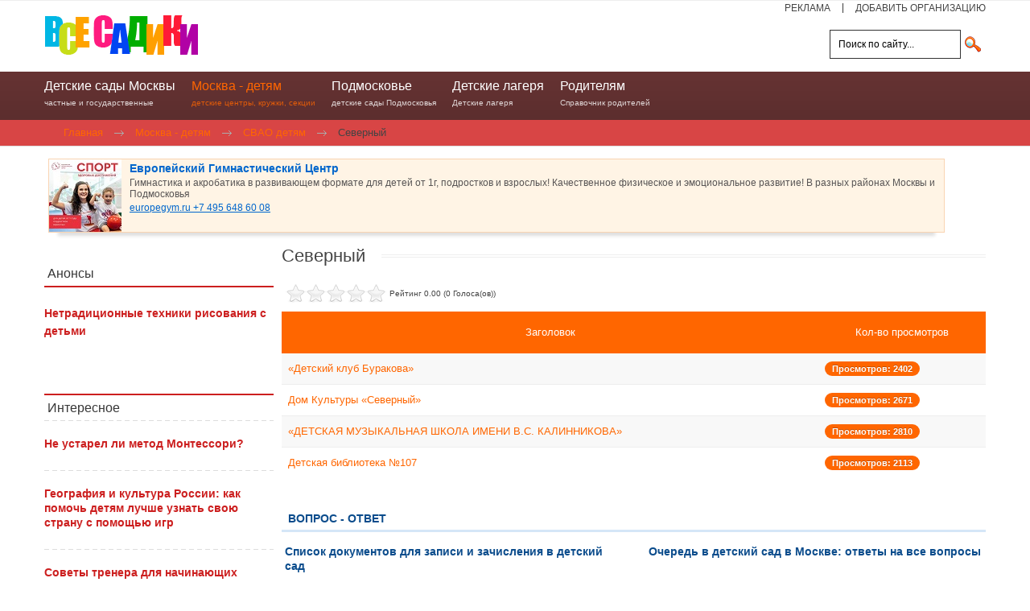

--- FILE ---
content_type: text/html; charset=utf-8
request_url: https://www.vsesadiki.ru/Infrastruktura-rayona-Severnyiy-detyam/
body_size: 23099
content:
<!DOCTYPE html><html xmlns="http://www.w3.org/1999/xhtml" xml:lang="ru-ru" lang="ru-ru" dir="ltr"><head>
<link href="http://www.vsesadiki.ru/Infrastruktura-rayona-Severnyiy-detyam/" rel="canonical" />
		

<meta http-equiv="X-UA-Compatible" content="IE=edge">
<meta name="viewport" content="width=device-width, initial-scale=1.0" />
<meta charset="utf-8" />
	<base href="https://www.vsesadiki.ru/Infrastruktura-rayona-Severnyiy-detyam/" />
	<meta name="robots" content="max-snippet:-1, max-image-preview:large, max-video-preview:-1" />
	<meta name="description" content="Детские центры, кружки, клубы, секции и студии района Северный г. Москвы - отзывы, рейтинги, адреса и телефоны, информация о занятиях." />
	
	<title>Детские центры, кружки, секции и студии района Северный</title>
	<link href="/components/com_jcomments/tpl/default/style.css?v=3002" rel="stylesheet" />
	<link href="/plugins/content/extravote/assets/extravote.css" rel="stylesheet" />
	<link href="/plugins/system/jce/css/content.css?aa754b1f19c7df490be4b958cf085e7c" rel="stylesheet" />
	<link href="/media/jui/css/chosen.css?ec05d77e6e54ebb97037bc29a43c148c" rel="stylesheet" />
	<link href="/templates/jm-trendy/css/bootstrap.12.css" rel="stylesheet" />
	<link href="/templates/jm-trendy/css/bootstrap_responsive.12.css" rel="stylesheet" />
	<link href="/templates/jm-trendy/css/template.12.css" rel="stylesheet" />
	<link href="/templates/jm-trendy/css/template_responsive.12.css" rel="stylesheet" />
	<link href="/modules/mod_raxo_allmode/tmpl/raxo-columns/raxo-columns.css" rel="stylesheet" />
	<link href="/modules/mod_raxo_allmode/tmpl/raxo-default/raxo-default.css" rel="stylesheet" />
	<link href="/modules/mod_djmegamenu/assets/css/animations.css?4.1.2.pro" rel="stylesheet" />
	<link href="/modules/mod_djmegamenu/assets/css/offcanvas.css?4.1.2.pro" rel="stylesheet" />
	<link href="/modules/mod_djmegamenu/mobilethemes/dark/djmobilemenu.css?4.1.2.pro" rel="stylesheet" />
	<link href="https://use.fontawesome.com/releases/v5.15.2/css/all.css" rel="stylesheet" />
	<link href="https://use.fontawesome.com/releases/v5.15.2/css/v4-shims.css" rel="stylesheet" />
	<link href="/templates/jm-trendy/css/djmegamenu.12.css" rel="stylesheet" />
	<link href="/templates/jm-trendy/css/custom.12.css" rel="stylesheet" />
	<style>

.hide { display: none; }
.table-noheader { border-collapse: collapse; }
.table-noheader thead { display: none; }
.dj-hideitem { display: none !important; }

		@media (min-width: 980px) {
			#dj-megamenu991mobile { display: none; }
		}
		@media (max-width: 979px) {
			#dj-megamenu991, #dj-megamenu991sticky, #dj-megamenu991placeholder { display: none !important; }
		}
	.dj-megamenu-override li.dj-up a.dj-up_a span.dj-icon { display: inline-block; }
	</style>
	<script type="application/json" class="joomla-script-options new">{"csrf.token":"fc46adee649574aabdab501d30a4911e","system.paths":{"root":"","base":""}}</script>
	<script src="/templates/jm-trendy/cache/jmf_53fe6b25038a45a3f9c3db9cb892a44e.js?v=1660479716"></script>
	<script src="/templates/jm-trendy/cache/jmf_e3193517c4da95b9fae105fde0160abb.js?v=1622014468" defer></script>
	<script>

				var ev_basefolder = '';
				var extravote_text=Array('Ваш браузер не поддерживает AJAX!','Секундочку...','Спасибо за Ваш Голос!','Для оценки этого материала, Вам необходимо войти в систему.','Извините, Вы уже оценивали этот материал.','(%s Голоса(ов))','(%s Голос)',' Рейтинг %s ');
			jQuery(window).on('load',  function() {
				new JCaption('img.caption');
			});jQuery(function($){ initPopovers(); $("body").on("subform-row-add", initPopovers); function initPopovers (event, container) { $(container || document).find(".hasPopover").popover({"html": true,"trigger": "hover focus","container": "body"});} });jQuery(function($){ initTooltips(); $("body").on("subform-row-add", initTooltips); function initTooltips (event, container) { container = container || document;$(container).find(".hasTooltip").tooltip({"html": true,"container": "body"});} });
	jQuery(function ($) {
		initChosen();
		$("body").on("subform-row-add", initChosen);

		function initChosen(event, container)
		{
			container = container || document;
			$(container).find("#jm-top-bar select").chosen({"disable_search_threshold":10,"search_contains":true,"allow_single_deselect":true,"placeholder_text_multiple":"\u0412\u0432\u0435\u0434\u0438\u0442\u0435 \u0438\u043b\u0438 \u0432\u044b\u0431\u0435\u0440\u0438\u0442\u0435 \u043d\u0435\u0441\u043a\u043e\u043b\u044c\u043a\u043e \u0437\u043d\u0430\u0447\u0435\u043d\u0438\u0439","placeholder_text_single":"\u0412\u044b\u0431\u0435\u0440\u0438\u0442\u0435 \u0437\u043d\u0430\u0447\u0435\u043d\u0438\u0435","no_results_text":"\u041d\u0438\u0447\u0435\u0433\u043e \u043d\u0435 \u043d\u0430\u0439\u0434\u0435\u043d\u043e."});
		}
	});
	
	(function(){
		var cb = function() {
			var add = function(css, id) {
				if(document.getElementById(id)) return;
				var l = document.createElement('link'); l.rel = 'stylesheet'; l.id = id; l.href = css;
				var h = document.getElementsByTagName('head')[0]; h.appendChild(l);
			};add('/media/djextensions/css/animate.min.css', 'animate_min_css');add('/media/djextensions/css/animate.ext.css', 'animate_ext_css');
		}
		var raf = requestAnimationFrame || mozRequestAnimationFrame || webkitRequestAnimationFrame || msRequestAnimationFrame;
		if (raf) raf(cb);
		else window.addEventListener('load', cb);
	})();
	</script>

	<link href="/templates/jm-trendy/images/favicon.ico" rel="Shortcut Icon" />
<!-- Yandex.RTB -->
<script>window.yaContextCb=window.yaContextCb||[]</script>
<script src="https://yandex.ru/ads/system/context.js" async></script>





</head><body class="fixed  "><div class="dj-offcanvas-wrapper"><div class="dj-offcanvas-pusher"><div class="dj-offcanvas-pusher-in">	<div id="jm-allpage">		<div id="jm-page">																				<section id="jm-bar" class="">		<div id="jm-bar-in" class="container-fluid">							<div id="jm-bar-left" class="pull-left clearfix">											<div id="jm-logo-sitedesc" class="pull-left">															<div id="jm-logo">									<a href="https://www.vsesadiki.ru/" >																					<img src="https://www.vsesadiki.ru/images/logo.png" alt="Детские сады Москвы" />																			</a>								</div>																				</div>														</div>			 							<div id="jm-bar-right" class="pull-right">					<div id="jm-top-bar">													<div id="jm-top-bar1" class="clearfix ">									<div class="jm-module-raw ">
		<ul class="nav menu mod-list">
<li class="item-209"><a href="/reklama.html" >РЕКЛАМА</a></li><li class="item-1410"><a href="/dobavit-organizatsiu.html" >ДОБАВИТЬ ОРГАНИЗАЦИЮ</a></li></ul>
	</div>
							</div>						 													<div id="jm-top-bar2" class="clearfix ">									<div class="jm-module-raw ">
		

<div class="custom"  >
	<div class="ya-site-form ya-site-form_inited_no" data-bem="{&quot;action&quot;:&quot;http://www.vsesadiki.ru/rezultaty-poiska.html&quot;,&quot;arrow&quot;:false,&quot;bg&quot;:&quot;transparent&quot;,&quot;fontsize&quot;:12,&quot;fg&quot;:&quot;#000000&quot;,&quot;language&quot;:&quot;ru&quot;,&quot;logo&quot;:&quot;rb&quot;,&quot;publicname&quot;:&quot;Yandex Site Search #220951&quot;,&quot;suggest&quot;:true,&quot;target&quot;:&quot;_self&quot;,&quot;tld&quot;:&quot;ru&quot;,&quot;type&quot;:3,&quot;usebigdictionary&quot;:false,&quot;searchid&quot;:220951,&quot;input_fg&quot;:&quot;#000000&quot;,&quot;input_bg&quot;:&quot;#ffffff&quot;,&quot;input_fontStyle&quot;:&quot;normal&quot;,&quot;input_fontWeight&quot;:&quot;normal&quot;,&quot;input_placeholder&quot;:&quot;Поиск по сайту...&quot;,&quot;input_placeholderColor&quot;:&quot;#000000&quot;,&quot;input_borderColor&quot;:&quot;#333333&quot;}"><form action="https://yandex.ru/search/site/" method="get" target="_self" accept-charset="utf-8"><input type="hidden" name="searchid" value="220951"/><input type="hidden" name="l10n" value="ru"/><input type="hidden" name="reqenc" value=""/><input type="search" name="text" value=""/><input type="submit" value="Найти"/></form></div><style type="text/css">.ya-page_js_yes .ya-site-form_inited_no { display: none; }</style><script type="text/javascript">(function(w,d,c){var s=d.createElement('script'),h=d.getElementsByTagName('script')[0],e=d.documentElement;if((' '+e.className+' ').indexOf(' ya-page_js_yes ')===-1){e.className+=' ya-page_js_yes';}s.type='text/javascript';s.async=true;s.charset='utf-8';s.src=(d.location.protocol==='https:'?'https:':'http:')+'//site.yandex.net/v2.0/js/all.js';h.parentNode.insertBefore(s,h);(w[c]||(w[c]=[])).push(function(){Ya.Site.Form.init()})})(window,document,'yandex_site_callbacks');</script></div>
	</div>
							</div>						   					</div>				</div>			 		</div>	</section>							
	<section id="jm-djmenu" class="">  
		<div id="jm-djmenu-in" class="container-fluid">
          <!--noindex-->
			<div class="clearfix">
								
						<div class="jm-module-raw ">
		
<div class="dj-megamenu-wrapper" >
			<div id="dj-megamenu991sticky" class="dj-megamenu dj-megamenu-override  hasSubtitles  dj-megamenu-sticky" style="display: none;">
					</div>
		<ul id="dj-megamenu991" class="dj-megamenu  dj-fa-5 dj-megamenu-override  horizontalMenu hasSubtitles " data-options='{"wrap":null,"animIn":"fadeInUp","animOut":"zoomOut","animSpeed":"normal","openDelay":"250","closeDelay":"500","event":"mouseenter","eventClose":"mouseleave","fixed":"1","offset":"0","theme":"override","direction":"ltr","wcag":"1","overlay":0}' data-trigger="979">
		<li class="dj-up itemid168 first parent"><a class="dj-up_a  withsubtitle "  aria-haspopup="true" aria-expanded="false" href="/" ><span class="dj-drop" >Детские сады Москвы<small class="subtitle">частные и государственные</small><span class="arrow" aria-hidden="true"></span></span></a><div class="dj-subwrap  single_column subcols1" style=""><div class="dj-subwrap-in" style="width:200px;"><div class="dj-subcol" style="width:200px"><ul class="dj-submenu"><li class="itemid35 first parent"><a class="dj-more "  aria-haspopup="true" aria-expanded="false" href="/Detskie-sadyi-VAO/" >ВАО<span class="arrow" aria-hidden="true"></span></a><div class="dj-subwrap  single_column subcols1" style=""><div class="dj-subwrap-in" style="width:200px;"><div class="dj-subcol" style="width:200px"><ul class="dj-submenu"><li class="itemid450 first"><a href="/CHastnyie-detskie-sadyi-VAO/" >Частные детские сады</a></li><li class="itemid46"><a href="/Bogorodskoe/" >Богородское</a></li><li class="itemid47"><a href="/Veshnyaki/" >Вешняки</a></li><li class="itemid48"><a href="/Vostochnyiy/" >Восточный</a></li><li class="itemid49"><a href="/Golyanovo/" >Гольяново</a></li><li class="itemid50"><a href="/Ivanovskoe/" >Ивановское</a></li><li class="itemid51"><a href="/Izmaylovo/" >Измайлово</a></li><li class="itemid52"><a href="/Izmaylovo-Vostochnoe/" >Измайлово Восточное</a></li><li class="itemid53"><a href="/Izmaylovo-Severnoe/" >Измайлово Северное</a></li><li class="itemid984"><a href="/Kozhuhovo/" >Кожухово</a></li><li class="itemid54"><a href="/Kosino-Uhtomskiy/" >Косино-Ухтомский</a></li><li class="itemid55"><a href="/Metrogorodok/" >Метрогородок</a></li><li class="itemid56"><a href="/Novogireevo/" >Новогиреево</a></li><li class="itemid57"><a href="/Novokosino/" >Новокосино</a></li><li class="itemid58 parent"><a class="dj-more "  aria-haspopup="true" aria-expanded="false" href="/Perovo/" >Перово<span class="arrow" aria-hidden="true"></span></a><div class="dj-subwrap  single_column subcols1" style=""><div class="dj-subwrap-in" style="width:200px;"><div class="dj-subcol" style="width:200px"><ul class="dj-submenu"><li class="itemid1854 first"><a href="/chastnye-detskie-sady-perovo.html" >Частные сады Перово</a></li></ul></div><div style="clear:both;height:0"></div></div></div></li><li class="itemid59"><a href="/Preobrazhenskoe/" >Преображенское</a></li><li class="itemid60"><a href="/Sokolinaya-gora/" >Соколиная гора</a></li><li class="itemid61"><a href="/Sokolniki/" >Сокольники</a></li></ul></div><div style="clear:both;height:0"></div></div></div></li><li class="itemid36 parent"><a class="dj-more "  aria-haspopup="true" aria-expanded="false" href="/Detskie-sadyi-ZAO/" >ЗАО<span class="arrow" aria-hidden="true"></span></a><div class="dj-subwrap  single_column subcols1" style=""><div class="dj-subwrap-in" style="width:200px;"><div class="dj-subcol" style="width:200px"><ul class="dj-submenu"><li class="itemid447 first"><a href="/CHastnyie-detskie-sadyi-ZAO/" >Частные детские сады</a></li><li class="itemid62"><a href="/Dorogomilovo/" >Дорогомилово</a></li><li class="itemid63"><a href="/Kryilatskoe/" >Крылатское</a></li><li class="itemid64"><a href="/Kuntsevo/" >Кунцево</a></li><li class="itemid65"><a href="/Mozhayskiy/" >Можайский</a></li><li class="itemid66"><a href="/Novo-Peredelkino/" >Ново-Переделкино</a></li><li class="itemid67"><a href="/Ochakovo-Matveevskoe/" >Очаково-Матвеевское</a></li><li class="itemid76"><a href="/Poselok-Vnukovo/" >Поселок Внуково</a></li><li class="itemid77"><a href="/Prospekt-Vernadskogo/" >Проспект Вернадского</a></li><li class="itemid78"><a href="/Ramenki/" >Раменки</a></li><li class="itemid79 parent"><a class="dj-more "  aria-haspopup="true" aria-expanded="false" href="/Solntsevo/" >Солнцево<span class="arrow" aria-hidden="true"></span></a><div class="dj-subwrap  single_column subcols1" style=""><div class="dj-subwrap-in" style="width:200px;"><div class="dj-subcol" style="width:200px"><ul class="dj-submenu"><li class="itemid1851 first"><a href="/chastnye-detskie-sady-solntsevo.html" >Частные сады Солнцево</a></li></ul></div><div style="clear:both;height:0"></div></div></div></li><li class="itemid80"><a href="/Troparevo-Nikulino/" >Тропарево-Никулино</a></li><li class="itemid81"><a href="/Filevskiy-park/" >Филевский парк</a></li><li class="itemid82"><a href="/Fili-Davyidkovo/" >Фили-Давыдково</a></li></ul></div><div style="clear:both;height:0"></div></div></div></li><li class="itemid37 parent"><a class="dj-more "  aria-haspopup="true" aria-expanded="false" href="/Detskie-sadyi-SAO/" >САО<span class="arrow" aria-hidden="true"></span></a><div class="dj-subwrap  single_column subcols1" style=""><div class="dj-subwrap-in" style="width:200px;"><div class="dj-subcol" style="width:200px"><ul class="dj-submenu"><li class="itemid972 first"><a href="/CHastnyie-detskie-sadyi-SAO/" >Частные детские сады</a></li><li class="itemid68"><a href="/Aeroport/" >Аэропорт</a></li><li class="itemid83"><a href="/Begovoy/" >Беговой</a></li><li class="itemid84"><a href="/Beskudnikovskiy/" >Бескудниковский</a></li><li class="itemid85"><a href="/Voykovskiy/" >Войковский</a></li><li class="itemid86"><a href="/Golovinskiy/" >Головинский</a></li><li class="itemid87"><a href="/Degunino-Vostochnoe/" >Дегунино-Восточное</a></li><li class="itemid88"><a href="/Degunino-Zapadnoe/" >Дегунино Западное</a></li><li class="itemid89"><a href="/Dmitrovskiy/" >Дмитровский</a></li><li class="itemid90"><a href="/Koptevo/" >Коптево</a></li><li class="itemid91"><a href="/Levoberezhnyiy/" >Левобережный</a></li><li class="itemid92"><a href="/Savelovskiy/" >Савеловский</a></li><li class="itemid93"><a href="/Sokol/" >Сокол</a></li><li class="itemid94"><a href="/Timiryazevskiy/" >Тимирязевский</a></li><li class="itemid95"><a href="/Hovrino/" >Ховрино</a></li><li class="itemid96"><a href="/Horoshevskiy/" >Хорошевский</a></li></ul></div><div style="clear:both;height:0"></div></div></div></li><li class="itemid38 parent"><a class="dj-more "  aria-haspopup="true" aria-expanded="false" href="/Detskie-sadyi-SVAO/" >СВАО<span class="arrow" aria-hidden="true"></span></a><div class="dj-subwrap  single_column subcols1" style=""><div class="dj-subwrap-in" style="width:200px;"><div class="dj-subcol" style="width:200px"><ul class="dj-submenu"><li class="itemid777 first"><a href="/CHastnyie-detskie-sadyi-SVAO/" >Частные детские сады</a></li><li class="itemid69"><a href="/Alekseevskiy/" >Алексеевский</a></li><li class="itemid97"><a href="/Altufevskiy/" >Алтуфьевский</a></li><li class="itemid98"><a href="/Babushkinskiy/" >Бабушкинский</a></li><li class="itemid99"><a href="/Bibirevo/" >Бибирево</a></li><li class="itemid100"><a href="/Butyirskiy/" >Бутырский</a></li><li class="itemid101"><a href="/Lianozovo/" >Лианозово</a></li><li class="itemid102"><a href="/Losinoostrovskiy/" >Лосиноостровский</a></li><li class="itemid103"><a href="/Marfino/" >Марфино</a></li><li class="itemid104"><a href="/Marina-roscha/" >Марьина роща</a></li><li class="itemid105"><a href="/Ostankinskiy/" >Останкинский</a></li><li class="itemid106"><a href="/Otradnoe/" >Отрадное</a></li><li class="itemid107"><a href="/Rostokino/" >Ростокино</a></li><li class="itemid108"><a href="/Sviblovo/" >Свиблово</a></li><li class="itemid109"><a href="/Severnoe-Medvedkovo/" >Северное Медведково</a></li><li class="itemid110"><a href="/Severnyiy/" >Северный</a></li><li class="itemid111"><a href="/YUzhnoe-Medvedkovo/" >Южное Медведково</a></li><li class="itemid112"><a href="/YAroslavskiy/" >Ярославский</a></li></ul></div><div style="clear:both;height:0"></div></div></div></li><li class="itemid39 parent"><a class="dj-more "  aria-haspopup="true" aria-expanded="false" href="/Detskie-sadyi-SZAO/" >СЗАО<span class="arrow" aria-hidden="true"></span></a><div class="dj-subwrap  single_column subcols1" style=""><div class="dj-subwrap-in" style="width:200px;"><div class="dj-subcol" style="width:200px"><ul class="dj-submenu"><li class="itemid214 first"><a href="/CHastnyie-detskie-sadyi-SZAO/" >Частные детские сады</a></li><li class="itemid70"><a href="/Kurkino/" >Куркино</a></li><li class="itemid113 parent"><a class="dj-more "  aria-haspopup="true" aria-expanded="false" href="/Mitino/" >Митино<span class="arrow" aria-hidden="true"></span></a><div class="dj-subwrap  single_column subcols1" style=""><div class="dj-subwrap-in" style="width:200px;"><div class="dj-subcol" style="width:200px"><ul class="dj-submenu"><li class="itemid1840 first"><a href="/CHastnye-detskie-sady-SZAO/?filter_tag[0]=63" >Частные детские сады</a></li></ul></div><div style="clear:both;height:0"></div></div></div></li><li class="itemid114"><a href="/Pokrovskoe-Streshnevo/" >Покровское-Стрешнево</a></li><li class="itemid115"><a href="/Strogino/" >Строгино</a></li><li class="itemid116"><a href="/Tushino-Severnoe/" >Тушино Северное</a></li><li class="itemid117"><a href="/Tushino-YUzhnoe/" >Тушино Южное</a></li><li class="itemid118"><a href="/Horoshevo-Mnevniki/" >Хорошево-Мневники</a></li><li class="itemid119"><a href="/SCHukino/" >Щукино</a></li></ul></div><div style="clear:both;height:0"></div></div></div></li><li class="itemid40 parent"><a class="dj-more "  aria-haspopup="true" aria-expanded="false" href="/Detskie-sadyi-TSAO/" >ЦАО<span class="arrow" aria-hidden="true"></span></a><div class="dj-subwrap  single_column subcols1" style=""><div class="dj-subwrap-in" style="width:200px;"><div class="dj-subcol" style="width:200px"><ul class="dj-submenu"><li class="itemid213 first"><a href="/CHastnyie-detskie-sadyi-TSAO/" >Частные детские сады</a></li><li class="itemid71"><a href="/Arbat/" >Арбат</a></li><li class="itemid120"><a href="/Basmannyiy/" >Басманный</a></li><li class="itemid121"><a href="/Zamoskvoreche/" >Замоскворечье</a></li><li class="itemid122"><a href="/Krasnoselskiy/" >Красносельский</a></li><li class="itemid123"><a href="/Meschanskiy/" >Мещанский</a></li><li class="itemid124"><a href="/Presnenskiy/" >Пресненский</a></li><li class="itemid125"><a href="/Taganskiy/" >Таганский</a></li><li class="itemid126"><a href="/Tverskoy/" >Тверской</a></li><li class="itemid127"><a href="/Hamovniki/" >Хамовники</a></li><li class="itemid128"><a href="/YAkimanka/" >Якиманка</a></li></ul></div><div style="clear:both;height:0"></div></div></div></li><li class="itemid41 parent"><a class="dj-more "  aria-haspopup="true" aria-expanded="false" href="/Detskie-sadyi-YUAO/" >ЮАО<span class="arrow" aria-hidden="true"></span></a><div class="dj-subwrap  single_column subcols1" style=""><div class="dj-subwrap-in" style="width:200px;"><div class="dj-subcol" style="width:200px"><ul class="dj-submenu"><li class="itemid978 first"><a href="/CHastnyie-detskie-sadyi-YUAO/" >Частные детские сады</a></li><li class="itemid72"><a href="/Biryulyovo-Vostochnoe/" >Бирюлёво Восточное</a></li><li class="itemid129"><a href="/Biryulyovo-Zapadnoe/" >Бирюлёво Западное</a></li><li class="itemid130"><a href="/Brateevo/" >Братеево</a></li><li class="itemid131"><a href="/Danilovskiy/" >Даниловский</a></li><li class="itemid132"><a href="/Donskoy/" >Донской</a></li><li class="itemid133"><a href="/Zyablikovo/" >Зябликово</a></li><li class="itemid134"><a href="/Moskvoreche-Saburovo/" >Москворечье-Сабурово</a></li><li class="itemid135"><a href="/Nagatino-Sadovniki/" >Нагатино-Садовники</a></li><li class="itemid136"><a href="/Nagatinskiy-zaton/" >Нагатинский затон</a></li><li class="itemid137"><a href="/Nagornyiy/" >Нагорный</a></li><li class="itemid138"><a href="/Orehovo-Borisovo-Severnoe/" >Орехово-Борисово Северное</a></li><li class="itemid139"><a href="/Orehovo-Borisovo-YUzhnoe/" >Орехово-Борисово Южное</a></li><li class="itemid140"><a href="/TSaritsyino/" >Царицыно</a></li><li class="itemid141"><a href="/CHertanovo-Severnoe/" >Чертаново Северное</a></li><li class="itemid142"><a href="/CHertanovo-TSentralnoe/" >Чертаново Центральное</a></li><li class="itemid143"><a href="/CHertanovo-YUzhnoe/" >Чертаново Южное</a></li></ul></div><div style="clear:both;height:0"></div></div></div></li><li class="itemid42 parent"><a class="dj-more "  aria-haspopup="true" aria-expanded="false" href="/Detskie-sadyi-YUVAO/" >ЮВАО<span class="arrow" aria-hidden="true"></span></a><div class="dj-subwrap  single_column subcols1" style=""><div class="dj-subwrap-in" style="width:200px;"><div class="dj-subcol" style="width:200px"><ul class="dj-submenu"><li class="itemid970 first"><a href="/CHastnyie-detskie-sadyi-YUVAO/" >Частные детские сады</a></li><li class="itemid73 parent"><a class="dj-more "  aria-haspopup="true" aria-expanded="false" href="/Vyihino-ZHulebino/" >Выхино-Жулебино<span class="arrow" aria-hidden="true"></span></a><div class="dj-subwrap  single_column subcols1" style=""><div class="dj-subwrap-in" style="width:200px;"><div class="dj-subcol" style="width:200px"><ul class="dj-submenu"><li class="itemid1852 first"><a href="/chastnye-detskie-sady-rajona-vykhino-zhulebino.html" >Частные сады Выхино-Жулебино</a></li></ul></div><div style="clear:both;height:0"></div></div></div></li><li class="itemid144"><a href="/Kapotnya/" >Капотня</a></li><li class="itemid145"><a href="/Kuzminki/" >Кузьминки</a></li><li class="itemid146"><a href="/Lefortovo/" >Лефортово</a></li><li class="itemid147"><a href="/Lyublino/" >Люблино</a></li><li class="itemid148"><a href="/Marino/" >Марьино</a></li><li class="itemid149"><a href="/Nekrasovka/" >Некрасовка</a></li><li class="itemid150"><a href="/Nizhegorodskiy/" >Нижегородский</a></li><li class="itemid151"><a href="/Pechatniki/" >Печатники</a></li><li class="itemid152"><a href="/Ryazanskiy/" >Рязанский</a></li><li class="itemid153"><a href="/Tekstilschiki/" >Текстильщики</a></li><li class="itemid154"><a href="/YUzhnoportovyiy/" >Южнопортовый</a></li></ul></div><div style="clear:both;height:0"></div></div></div></li><li class="itemid43 parent"><a class="dj-more "  aria-haspopup="true" aria-expanded="false" href="/Detskie-sadyi-YUZAO/" >ЮЗАО<span class="arrow" aria-hidden="true"></span></a><div class="dj-subwrap  single_column subcols1" style=""><div class="dj-subwrap-in" style="width:200px;"><div class="dj-subcol" style="width:200px"><ul class="dj-submenu"><li class="itemid215 first"><a href="/CHastnyie-detskie-sadyi-YUZAO/" >Частные детские сады</a></li><li class="itemid1372"><a href="/CHastnyie-detskie-sadyi-Butovo/" >Частные детские сады Бутово</a></li><li class="itemid74"><a href="/Akademicheskiy/" >Академический</a></li><li class="itemid1075"><a href="/Butovo-Severnoe/" >Бутово Северное</a></li><li class="itemid1076"><a href="/Butovo-YUzhnoe/" >Бутово Южное</a></li><li class="itemid157"><a href="/Gagarinskiy/" >Гагаринский</a></li><li class="itemid158"><a href="/Zyuzino/" >Зюзино</a></li><li class="itemid159"><a href="/Konkovo/" >Коньково</a></li><li class="itemid160"><a href="/Kotlovka/" >Котловка</a></li><li class="itemid161"><a href="/Lomonosovskiy/" >Ломоносовский</a></li><li class="itemid162"><a href="/Obruchevskiy/" >Обручевский</a></li><li class="itemid163"><a href="/Tyoplyiy-Stan/" >Тёплый Стан</a></li><li class="itemid164"><a href="/CHeryomushki/" >Черёмушки</a></li><li class="itemid165"><a href="/YAsenevo/" >Ясенево</a></li></ul></div><div style="clear:both;height:0"></div></div></div></li><li class="itemid44 parent"><a class="dj-more "  aria-haspopup="true" aria-expanded="false" href="/Detskie-sadyi-g.Zelenograd/" >Зеленоград<span class="arrow" aria-hidden="true"></span></a><div class="dj-subwrap  single_column subcols1" style=""><div class="dj-subwrap-in" style="width:200px;"><div class="dj-subcol" style="width:200px"><ul class="dj-submenu"><li class="itemid977 first"><a href="/CHastnyie-detskie-sadyi-Zelenograda/" >Частные детские сады</a></li><li class="itemid75"><a href="/Kryukovo/" >Крюково</a></li><li class="itemid167"><a href="/Panfilovskiy/" >Матушкино</a></li><li class="itemid166"><a href="/Savyolki/" >Савелки</a></li><li class="itemid1430"><a href="/Silino/" >Силино</a></li><li class="itemid1429"><a href="/Staroe-Kryukovo/" >Старое Крюково</a></li></ul></div><div style="clear:both;height:0"></div></div></div></li><li class="itemid1472 parent"><a class="dj-more "  aria-haspopup="true" aria-expanded="false" href="/Detskie-sadyi-TiNAO/" >ТиНАО<span class="arrow" aria-hidden="true"></span></a><div class="dj-subwrap  single_column subcols1" style=""><div class="dj-subwrap-in" style="width:200px;"><div class="dj-subcol" style="width:200px"><ul class="dj-submenu"><li class="itemid1473 first"><a href="/CHastnyie-detskie-sadyi-Novaya-Moskva/" >Частные детские сады ТиНАО</a></li><li class="itemid1481"><a href="/Voskresenskoe/" >Воскресенское</a></li><li class="itemid1484"><a href="/Kokoshkino/" >Кокошкино</a></li><li class="itemid1475"><a href="/Moskovskiy/" >Московский</a></li><li class="itemid1476"><a href="/Mosrentgen/" >Мосрентген</a></li><li class="itemid1480"><a href="/SCHerbinka/" >Щербинка</a></li></ul></div><div style="clear:both;height:0"></div></div></div></li></ul></div><div style="clear:both;height:0"></div></div></div></li><li class="dj-up itemid455 active parent"><a class="dj-up_a active withsubtitle "  aria-haspopup="true" aria-expanded="false" href="/alternativa-detskim-sadam.html" ><span class="dj-drop" >Москва - детям<small class="subtitle">детские центры, кружки, секции</small><span class="arrow" aria-hidden="true"></span></span></a><div class="dj-subwrap  single_column subcols1" style=""><div class="dj-subwrap-in" style="width:200px;"><div class="dj-subcol" style="width:200px"><ul class="dj-submenu"><li class="itemid456 first parent"><a class="dj-more "  aria-haspopup="true" aria-expanded="false" href="/Infrastruktura-VAO-detyam/" >ВАО детям<span class="arrow" aria-hidden="true"></span></a><div class="dj-subwrap  single_column subcols1" style=""><div class="dj-subwrap-in" style="width:200px;"><div class="dj-subcol" style="width:200px"><ul class="dj-submenu"><li class="itemid466 first"><a href="/Infrastruktura-rayona-Bogorodskoe-detyam/" >Богородское</a></li><li class="itemid467"><a href="/Infrastruktura-rayona-Veshnyaki-detyam/" >Вешняки</a></li><li class="itemid468"><a href="/Infrastruktura-rayona-Vostochnyiy-detyam/" >Восточный</a></li><li class="itemid469"><a href="/Infrastruktura-rayona-Golyanovo-detyam/" >Гольяново</a></li><li class="itemid470"><a href="/Infrastruktura-rayona-Ivanovskoe-detyam/" >Ивановское</a></li><li class="itemid471"><a href="/Infrastruktura-rayona-Izmaylovo-detyam/" >Измайлово</a></li><li class="itemid472"><a href="/Infrastruktura-rayona-Izmaylovo-Vostochnoe-detyam/" >Измайлово Восточное</a></li><li class="itemid473"><a href="/Infrastruktura-rayona-Izmaylovo-Severnoe-detyam/" >Измайлово Северное</a></li><li class="itemid1057"><a href="/Infrastruktura-rayona-Kozhuhovo-detyam/" >Кожухово</a></li><li class="itemid474"><a href="/Infrastruktura-rayona-Kosino-Uhtomskiy-detyam/" >Косино-Ухтомский</a></li><li class="itemid475"><a href="/Infrastruktura-rayona-Metrogorodok-detyam/" >Метрогородок</a></li><li class="itemid476"><a href="/Infrastruktura-rayona-Novogireevo-detyam/" >Новогиреево</a></li><li class="itemid477"><a href="/Infrastruktura-rayona-Novokosino-detyam/" >Новокосино</a></li><li class="itemid478"><a href="/Infrastruktura-rayona-Perovo-detyam/" >Перово</a></li><li class="itemid479"><a href="/Infrastruktura-rayona-Preobrazhenskoe-detyam/" >Преображенское</a></li><li class="itemid480"><a href="/Infrastruktura-rayona-Sokolinaya-gora-detyam/" >Соколиная гора</a></li><li class="itemid481"><a href="/Infrastruktura-rayona-Sokolniki-detyam/" >Сокольники</a></li></ul></div><div style="clear:both;height:0"></div></div></div></li><li class="itemid457 parent"><a class="dj-more "  aria-haspopup="true" aria-expanded="false" href="/Infrastruktura-ZAO-detyam/" >ЗАО детям<span class="arrow" aria-hidden="true"></span></a><div class="dj-subwrap  single_column subcols1" style=""><div class="dj-subwrap-in" style="width:200px;"><div class="dj-subcol" style="width:200px"><ul class="dj-submenu"><li class="itemid482 first"><a href="/Infrastruktura-rayona-Dorogomilovo-detyam/" >Дорогомилово</a></li><li class="itemid483"><a href="/Infrastruktura-rayona-Kryilatskoe-detyam/" >Крылатское</a></li><li class="itemid484"><a href="/Infrastruktura-rayona-Kuntsevo-detyam/" >Кунцево</a></li><li class="itemid485"><a href="/Infrastruktura-rayona-Mozhayskiy-detyam/" >Можайский</a></li><li class="itemid486"><a href="/Infrastruktura-rayona-Novo-Peredelkino-detyam/" >Ново-Переделкино</a></li><li class="itemid487"><a href="/Infrastruktura-rayona-Ochakovo-Matveevskoe-detyam/" >Очаково-Матвеевское</a></li><li class="itemid488"><a href="/Infrastruktura-rayona-Poselok-Vnukovo-detyam/" >Поселок Внуково</a></li><li class="itemid489"><a href="/Infrastruktura-rayona-Prospekt-Vernadskogo-detyam/" >Проспект Вернадского</a></li><li class="itemid490"><a href="/Infrastruktura-rayona-Ramenki-detyam/" >Раменки</a></li><li class="itemid491"><a href="/Infrastruktura-rayona-Solntsevo-detyam/" >Солнцево</a></li><li class="itemid492"><a href="/Infrastruktura-rayona-Troparevo-Nikulino-detyam/" >Тропарево-Никулино</a></li><li class="itemid493"><a href="/Infrastruktura-rayona-Filevskiy-park-detyam/" >Филевский парк</a></li><li class="itemid494"><a href="/Infrastruktura-rayona-Fili-Davyidkovo-detyam/" >Фили-Давыдково</a></li></ul></div><div style="clear:both;height:0"></div></div></div></li><li class="itemid458 parent"><a class="dj-more "  aria-haspopup="true" aria-expanded="false" href="/Infrastruktura-SAO-detyam/" >САО детям<span class="arrow" aria-hidden="true"></span></a><div class="dj-subwrap  single_column subcols1" style=""><div class="dj-subwrap-in" style="width:200px;"><div class="dj-subcol" style="width:200px"><ul class="dj-submenu"><li class="itemid495 first"><a href="/Infrastruktura-rayona-Aeroport-detyam/" >Аэропорт</a></li><li class="itemid496"><a href="/Infrastruktura-rayona-Begovoy-detyam/" >Беговой</a></li><li class="itemid497"><a href="/Infrastruktura-rayona-Beskudnikovskiy-detyam/" >Бескудниковский</a></li><li class="itemid498"><a href="/Infrastruktura-rayona-Voykovskiy-detyam/" >Войковский</a></li><li class="itemid499"><a href="/Infrastruktura-rayona-Golovinskiy-detyam/" >Головинский</a></li><li class="itemid500"><a href="/Infrastruktura-rayona-Degunino-Vostochnoe-detyam/" >Дегунино Восточное</a></li><li class="itemid501"><a href="/Infrastruktura-rayona-Degunino-Zapadnoe-detyam/" >Дегунино Западное</a></li><li class="itemid502"><a href="/Infrastruktura-rayona-Dmitrovskiy-detyam/" >Дмитровский</a></li><li class="itemid503"><a href="/Infrastruktura-rayona-Koptevo-detyam/" >Коптево</a></li><li class="itemid504"><a href="/Infrastruktura-rayona-Levoberezhnyiy-detyam/" >Левобережный</a></li><li class="itemid505"><a href="/Infrastruktura-rayona-Savelovskiy-detyam/" >Савеловский</a></li><li class="itemid506"><a href="/Infrastruktura-rayona-Sokol-detyam/" >Сокол</a></li><li class="itemid507"><a href="/Infrastruktura-rayona-Timiryazevskiy-detyam/" >Тимерязевский</a></li><li class="itemid508"><a href="/Infrastruktura-rayona-Hovrino-detyam/" >Ховрино</a></li><li class="itemid509"><a href="/Infrastruktura-rayona-Horoshevskiy-detyam/" >Хорошевский</a></li></ul></div><div style="clear:both;height:0"></div></div></div></li><li class="itemid459 active parent"><a class="dj-more-active active "  aria-haspopup="true" aria-expanded="false" href="/Infrastruktura-SVAO-detyam/" >СВАО детям<span class="arrow" aria-hidden="true"></span></a><div class="dj-subwrap  single_column subcols1" style=""><div class="dj-subwrap-in" style="width:200px;"><div class="dj-subcol" style="width:200px"><ul class="dj-submenu"><li class="itemid510 first"><a href="/Infrastruktura-rayona-Alekseevskiy-detyam/" >Алексеевский</a></li><li class="itemid511"><a href="/Infrastruktura-rayona-Altufevskiy-detyam/" >Алтуфьевский</a></li><li class="itemid512"><a href="/Infrastruktura-rayona-Babushkinskiy-detyam/" >Бабушкинский</a></li><li class="itemid513"><a href="/Infrastruktura-rayona-Bibirevo-detyam/" >Бибирево</a></li><li class="itemid514"><a href="/Infrastruktura-rayona-Butyirskiy-detyam/" >Бутырский</a></li><li class="itemid515"><a href="/Infrastruktura-rayona-Lianozovo-detyam/" >Лианозово</a></li><li class="itemid516"><a href="/Infrastruktura-rayona-Losinoostrovskiy-detyam/" >Лосиноостровский</a></li><li class="itemid517"><a href="/Infrastruktura-rayona-Marfino-detyam/" >Марфино</a></li><li class="itemid518"><a href="/Infrastruktura-rayona-Marina-roscha-detyam/" >Марьина роща</a></li><li class="itemid519"><a href="/Infrastruktura-rayona-Ostankinskiy-detyam/" >Останкинский</a></li><li class="itemid520"><a href="/Infrastruktura-rayona-Otradnoe-detyam/" >Отрадное</a></li><li class="itemid521"><a href="/Infrastruktura-rayona-Rostokino-detyam/" >Ростокино</a></li><li class="itemid522"><a href="/Infrastruktura-rayona-Sviblovo-detyam/" >Свиблово</a></li><li class="itemid523"><a href="/Infrastruktura-rayona-Severnoe-Medvedkovo-detyam/" >Северное Медведково</a></li><li class="itemid524 current active"><a class="active " href="/Infrastruktura-rayona-Severnyiy-detyam/" >Северный</a></li><li class="itemid525"><a href="/Infrastruktura-rayona-YUzhnoe-Medvedkovo-detyam/" >Южное Медведково</a></li><li class="itemid526"><a href="/Infrastruktura-rayona-YAroslavskiy-detyam/" >Ярославский</a></li></ul></div><div style="clear:both;height:0"></div></div></div></li><li class="itemid460 parent"><a class="dj-more "  aria-haspopup="true" aria-expanded="false" href="/Infrastruktura-SZAO-detyam/" >СЗАО детям<span class="arrow" aria-hidden="true"></span></a><div class="dj-subwrap  single_column subcols1" style=""><div class="dj-subwrap-in" style="width:200px;"><div class="dj-subcol" style="width:200px"><ul class="dj-submenu"><li class="itemid527 first"><a href="/Infrastruktura-rayona-Kurkino-detyam/" >Куркино</a></li><li class="itemid528"><a href="/Infrastruktura-rayona-Mitino-detyam/" >Митино</a></li><li class="itemid529"><a href="/Infrastruktura-rayona-Pokrovskoe-Streshnevo-detyam/" >Покровское-Стрешнево</a></li><li class="itemid530"><a href="/Infrastruktura-rayona-Strogino-detyam/" >Строгино</a></li><li class="itemid531"><a href="/Infrastruktura-rayona-Tushino-Severnoe-detyam/" >Тушино Северное</a></li><li class="itemid532"><a href="/Infrastruktura-rayona-Tushino-YUzhnoe-detyam/" >Тушино Южное</a></li><li class="itemid533"><a href="/Infrastruktura-rayona-Horoshevo-Mnevniki-detyam/" >Хорошево-Мневники</a></li><li class="itemid534"><a href="/Infrastruktura-rayona-SCHukino-detyam/" >Щукино</a></li></ul></div><div style="clear:both;height:0"></div></div></div></li><li class="itemid461 parent"><a class="dj-more "  aria-haspopup="true" aria-expanded="false" href="/Infrastruktura-TSAO-detyam/" >ЦАО детям<span class="arrow" aria-hidden="true"></span></a><div class="dj-subwrap  single_column subcols1" style=""><div class="dj-subwrap-in" style="width:200px;"><div class="dj-subcol" style="width:200px"><ul class="dj-submenu"><li class="itemid535 first"><a href="/Infrastruktura-rayona-Arbat-detyam/" >Арбат</a></li><li class="itemid536"><a href="/Infrastruktura-rayona-Basmannyiy-detyam/" >Басманный</a></li><li class="itemid537"><a href="/Infrastruktura-rayona-Zamoskvoreche-detyam/" >Замоскворечье</a></li><li class="itemid538"><a href="/Infrastruktura-rayona-Krasnoselskiy-detyam/" >Красносельский</a></li><li class="itemid539"><a href="/Infrastruktura-rayona-Meschanskiy-detyam/" >Мещанский</a></li><li class="itemid540"><a href="/Infrastruktura-rayona-Presnenskiy-detyam/" >Пресненский</a></li><li class="itemid541"><a href="/Infrastruktura-rayona-Taganskiy-detyam/" >Таганский</a></li><li class="itemid542"><a href="/Infrastruktura-rayona-Tverskoy-detyam/" >Тверской</a></li><li class="itemid543"><a href="/Infrastruktura-rayona-Hamovniki-detyam/" >Хамовники</a></li><li class="itemid544"><a href="/Infrastruktura-rayona-YAkimanka-detyam/" >Якиманка</a></li></ul></div><div style="clear:both;height:0"></div></div></div></li><li class="itemid462 parent"><a class="dj-more "  aria-haspopup="true" aria-expanded="false" href="/Infrastruktura-YUAO-detyam/" >ЮАО детям<span class="arrow" aria-hidden="true"></span></a><div class="dj-subwrap  single_column subcols1" style=""><div class="dj-subwrap-in" style="width:200px;"><div class="dj-subcol" style="width:200px"><ul class="dj-submenu"><li class="itemid545 first"><a href="/Infrastruktura-rayona-Biryulevo-Vostochnoe-detyam/" >Бирюлево Восточное</a></li><li class="itemid546"><a href="/Infrastruktura-rayona-Biryulevo-Zapadnoe-detyam/" >Бирюлево Западное</a></li><li class="itemid547"><a href="/Infrastruktura-rayona-Brateevo-detyam/" >Братеево</a></li><li class="itemid548"><a href="/Infrastruktura-rayona-Danilovskiy-detyam/" >Даниловский</a></li><li class="itemid549"><a href="/Infrastruktura-rayona-Donskoy-detyam/" >Донской</a></li><li class="itemid550"><a href="/Infrastruktura-rayona-Zyablikovo-detyam/" >Зябликово</a></li><li class="itemid551"><a href="/Infrastruktura-rayona-Moskvoreche-Saburovo-detyam/" >Москворечье-Сабурово</a></li><li class="itemid552"><a href="/Infrastruktura-rayona-Nagatino-Sadovniki-detyam/" >Нагатино-Садовники</a></li><li class="itemid553"><a href="/Infrastruktura-rayona-Nagatinskiy-zaton-detyam/" >Нагатинский затон</a></li><li class="itemid554"><a href="/Infrastruktura-rayona-Nagornyiy-detyam/" >Нагорный</a></li><li class="itemid555"><a href="/Infrastruktura-rayona-Orehovo-Borisovo-Severnoe-detyam/" >Орехово-Борисово Северное</a></li><li class="itemid556"><a href="/Infrastruktura-rayona-Orehovo-Borisovo-YUzhnoe-detyam/" >Орехово-Борисово Южное</a></li><li class="itemid557"><a href="/Infrastruktura-rayona-TSaritsyino-detyam/" >Царицыно</a></li><li class="itemid558"><a href="/Infrastruktura-rayona-CHertanovo-Severnoe-detyam/" >Чертаново Северное</a></li><li class="itemid559"><a href="/Infrastruktura-rayona-CHertanovo-TSentralnoe-detyam/" >Чертаново Центральное</a></li><li class="itemid560"><a href="/Infrastruktura-rayona-CHertanovo-YUzhnoe-detyam/" >Чертаново Южное</a></li></ul></div><div style="clear:both;height:0"></div></div></div></li><li class="itemid463 parent"><a class="dj-more "  aria-haspopup="true" aria-expanded="false" href="/Infrastruktura-YUVAO-detyam/" >ЮВАО детям<span class="arrow" aria-hidden="true"></span></a><div class="dj-subwrap  single_column subcols1" style=""><div class="dj-subwrap-in" style="width:200px;"><div class="dj-subcol" style="width:200px"><ul class="dj-submenu"><li class="itemid561 first"><a href="/Infrastruktura-rayona-Vyihino-ZHulebino-detyam/" >Выхино-Жулебино</a></li><li class="itemid562"><a href="/Infrastruktura-rayona-Kapotnya-detyam/" >Капотня</a></li><li class="itemid563"><a href="/Infrastruktura-rayona-Kuzminki-detyam/" >Кузьминки</a></li><li class="itemid564"><a href="/Infrastruktura-rayona-Lefortovo-detyam/" >Лефортово</a></li><li class="itemid565"><a href="/Infrastruktura-rayona-Lyublino-detyam/" >Люблино</a></li><li class="itemid566"><a href="/Infrastruktura-rayona-Marino-detyam/" >Марьино</a></li><li class="itemid567"><a href="/Infrastruktura-rayona-Nekrasovka-detyam/" >Некрасовка</a></li><li class="itemid568"><a href="/Infrastruktura-rayona-Nizhegorodskiy-detyam/" >Нижегородский</a></li><li class="itemid569"><a href="/Infrastruktura-rayona-Pechatniki-detyam/" >Печатники</a></li><li class="itemid570"><a href="/Infrastruktura-rayona-Ryazanskiy-detyam/" >Рязанский</a></li><li class="itemid571"><a href="/Infrastruktura-rayona-Tekstilschiki-detyam/" >Текстильщики</a></li><li class="itemid572"><a href="/Infrastruktura-rayona-YUzhnoportovyiy-detyam/" >Южнопортовый</a></li></ul></div><div style="clear:both;height:0"></div></div></div></li><li class="itemid464 parent"><a class="dj-more "  aria-haspopup="true" aria-expanded="false" href="/Infrastruktura-YUZAO-detyam/" >ЮЗАО детям<span class="arrow" aria-hidden="true"></span></a><div class="dj-subwrap  single_column subcols1" style=""><div class="dj-subwrap-in" style="width:200px;"><div class="dj-subcol" style="width:200px"><ul class="dj-submenu"><li class="itemid573 first"><a href="/Infrastruktura-rayona-Akademicheskiy-detyam/" >Академический</a></li><li class="itemid574"><a href="/Infrastruktura-rayona-Butovo-Severnoe-detyam/" >Бутово Северное</a></li><li class="itemid575"><a href="/Infrastruktura-rayona-Butovo-YUzhnoe-detyam/" >Бутово Южное</a></li><li class="itemid576"><a href="/Infrastruktura-rayona-Gagarinskiy-detyam/" >Гагаринский</a></li><li class="itemid577"><a href="/Infrastruktura-rayona-Zyuzino-detyam/" >Зюзино</a></li><li class="itemid578"><a href="/Infrastruktura-rayona-Konkovo-detyam/" >Коньково</a></li><li class="itemid579"><a href="/Infrastruktura-rayona-Kotlovka-detyam/" >Котловка</a></li><li class="itemid580"><a href="/Infrastruktura-rayona-Lomonosovskiy-detyam/" >Ломоносовский</a></li><li class="itemid581"><a href="/Infrastruktura-rayona-Obruchevskiy-detyam/" >Обручевский</a></li><li class="itemid582"><a href="/Infrastruktura-rayona-Tyoplyiy-Stan-detyam/" >Теплый Стан</a></li><li class="itemid583"><a href="/Infrastruktura-rayona-CHeryomushki-detyam/" >Черемушки</a></li><li class="itemid584"><a href="/Infrastruktura-rayona-YAsenevo-detyam/" >Ясенево</a></li></ul></div><div style="clear:both;height:0"></div></div></div></li><li class="itemid465 parent"><a class="dj-more "  aria-haspopup="true" aria-expanded="false" href="/Infrastruktura-Zelenograda-detyam/" >Зеленоград детям<span class="arrow" aria-hidden="true"></span></a><div class="dj-subwrap  single_column subcols1" style=""><div class="dj-subwrap-in" style="width:200px;"><div class="dj-subcol" style="width:200px"><ul class="dj-submenu"><li class="itemid585 first"><a href="/Infrastruktura-rayona-Kryukovo-detyam/" >Крюково</a></li><li class="itemid586"><a href="/Infrastruktura-rayona-Matushkino-Savelki-detyam/" >Матушкино-Савелки</a></li><li class="itemid587"><a href="/Infrastruktura-rayona-Panfilovskiy-detyam/" >Панфиловский</a></li></ul></div><div style="clear:both;height:0"></div></div></div></li></ul></div><div style="clear:both;height:0"></div></div></div></li><li class="dj-up itemid990 parent separator"><a class="dj-up_a  withsubtitle "  aria-haspopup="true" aria-expanded="false"   tabindex="0" ><span class="dj-drop" >Подмосковье<small class="subtitle">детские сады Подмосковья</small><span class="arrow" aria-hidden="true"></span></span></a><div class="dj-subwrap  single_column subcols1" style=""><div class="dj-subwrap-in" style="width:200px;"><div class="dj-subcol" style="width:200px"><ul class="dj-submenu"><li class="itemid991 first parent"><a class="dj-more "  aria-haspopup="true" aria-expanded="false" href="/Detskie-sadyi-blizhnego-Podmoskovya/" >Ближнее подмосковье<span class="arrow" aria-hidden="true"></span></a><div class="dj-subwrap  single_column subcols1" style=""><div class="dj-subwrap-in" style="width:200px;"><div class="dj-subcol" style="width:200px"><ul class="dj-submenu"><li class="itemid994 first parent"><a class="dj-more "  aria-haspopup="true" aria-expanded="false" href="/Balashiha/" >Балашиха<span class="arrow" aria-hidden="true"></span></a><div class="dj-subwrap  single_column subcols1" style=""><div class="dj-subwrap-in" style="width:200px;"><div class="dj-subcol" style="width:200px"><ul class="dj-submenu"><li class="itemid1913 first"><a href="/CHastnye-detskie-sady-Balashihi/" >Частные сады Балашихи</a></li></ul></div><div style="clear:both;height:0"></div></div></div></li><li class="itemid1015"><a href="/Vidnoe/" >Видное</a></li><li class="itemid1016 parent"><a class="dj-more "  aria-haspopup="true" aria-expanded="false" href="/Dolgoprudnyiy/" >Долгопрудный<span class="arrow" aria-hidden="true"></span></a><div class="dj-subwrap  single_column subcols1" style=""><div class="dj-subwrap-in" style="width:200px;"><div class="dj-subcol" style="width:200px"><ul class="dj-submenu"><li class="itemid2151 first"><a href="/CHastnye-detskie-sady-Dolgoprudnyj/" >Частные сады Долгопрудный</a></li></ul></div><div style="clear:both;height:0"></div></div></div></li><li class="itemid1018"><a href="/Ivanteevka/" >Ивантеевка</a></li><li class="itemid1019"><a href="/Korolyov/" >Королёв</a></li><li class="itemid1039 parent"><a class="dj-more "  aria-haspopup="true" aria-expanded="false" href="/Krasnogorsk/" >Красногорск<span class="arrow" aria-hidden="true"></span></a><div class="dj-subwrap  single_column subcols1" style=""><div class="dj-subwrap-in" style="width:200px;"><div class="dj-subcol" style="width:200px"><ul class="dj-submenu"><li class="itemid1657 first"><a href="/CHastnyie-detskie-sadyi-Krasnogorska/" >Частные детские сады Красногорска</a></li><li class="itemid2073"><a href="/Putilkovo/" >Путилково</a></li></ul></div><div style="clear:both;height:0"></div></div></div></li><li class="itemid1022"><a href="/Lobnya/" >Лобня</a></li><li class="itemid1023"><a href="/Losino-Petrovskiy/" >Лосино-Петровский</a></li><li class="itemid1024"><a href="/Lyitkarino/" >Лыткарино</a></li><li class="itemid1025"><a href="/Lyubertsyi/" >Люберцы</a></li><li class="itemid1026 parent"><a class="dj-more "  aria-haspopup="true" aria-expanded="false" href="/Mytishchi/" >Мытищи<span class="arrow" aria-hidden="true"></span></a><div class="dj-subwrap  single_column subcols1" style=""><div class="dj-subwrap-in" style="width:200px;"><div class="dj-subcol" style="width:200px"><ul class="dj-submenu"><li class="itemid1853 first"><a href="/CHastnye-detskie-sady-Mytishchi/" >Частные сады Мытищи</a></li></ul></div><div style="clear:both;height:0"></div></div></div></li><li class="itemid1027"><a href="/Odintsovo/" >Одинцово</a></li><li class="itemid1028"><a href="/Pushkino/" >Пушкино</a></li><li class="itemid1029 parent"><a class="dj-more "  aria-haspopup="true" aria-expanded="false" href="/Reutov/" >Реутов<span class="arrow" aria-hidden="true"></span></a><div class="dj-subwrap  single_column subcols1" style=""><div class="dj-subwrap-in" style="width:200px;"><div class="dj-subcol" style="width:200px"><ul class="dj-submenu"><li class="itemid1931 first"><a href="/CHastnye-detskie-sady-Reutov/" >Частные сады Реутова</a></li></ul></div><div style="clear:both;height:0"></div></div></div></li><li class="itemid1030"><a href="/Shodnya/" >Сходня</a></li><li class="itemid1031"><a href="/Fryazino/" >Фрязино</a></li><li class="itemid1033 parent"><a class="dj-more "  aria-haspopup="true" aria-expanded="false" href="/Himki/" >Химки<span class="arrow" aria-hidden="true"></span></a><div class="dj-subwrap  single_column subcols1" style=""><div class="dj-subwrap-in" style="width:200px;"><div class="dj-subcol" style="width:200px"><ul class="dj-submenu"><li class="itemid1885 first"><a href="/CHastnye-detskie-sady-KHimki/" >Частные сады Химки</a></li></ul></div><div style="clear:both;height:0"></div></div></div></li><li class="itemid1032"><a href="/SCHelkovo/" >Щелково</a></li><li class="itemid1043"><a href="/Krasnoarmeysk/" >Красноармейск</a></li></ul></div><div style="clear:both;height:0"></div></div></div></li><li class="itemid1060 parent"><a class="dj-more "  aria-haspopup="true" aria-expanded="false" href="/Detskie-sadyi-Vostochnogo-Podmoskovya/" >Восточное подмосковье<span class="arrow" aria-hidden="true"></span></a><div class="dj-subwrap  single_column subcols1" style=""><div class="dj-subwrap-in" style="width:200px;"><div class="dj-subcol" style="width:200px"><ul class="dj-submenu"><li class="itemid1061 first"><a href="/Bronnitsyi/" >Бронницы</a></li><li class="itemid1068"><a href="/Voskresensk/" >Воскресенск</a></li><li class="itemid1371"><a href="/Drezna/" >Дрезна</a></li><li class="itemid1804"><a href="/Egorevsk/" >Егорьевск</a></li><li class="itemid1805"><a href="/ZHukovskij/" >Жуковский</a></li><li class="itemid1806"><a href="/Kurovskoe/" >Куровское</a></li><li class="itemid1807"><a href="/Likino-Dulevo/" >Ликино-Дулево</a></li><li class="itemid1808"><a href="/Noginsk/" >Ногинск</a></li><li class="itemid1809"><a href="/Orekhovo-Zuevo/" >Орехово-Зуево</a></li><li class="itemid1810"><a href="/Pavlovskij-Posad/" >Павловский Посад</a></li><li class="itemid1811"><a href="/Ramenskoe/" >Раменское</a></li><li class="itemid1812"><a href="/Roshal/" >Рошаль</a></li><li class="itemid1813"><a href="/Staraya-Kupavna/" >Старая Купавна</a></li><li class="itemid1814"><a href="/SHatura/" >Шатура</a></li><li class="itemid1815"><a href="/Elektrogorsk/" >Электрогорск</a></li><li class="itemid1816"><a href="/Elektrostal/" >Электросталь</a></li><li class="itemid1817"><a href="/Elektrougli/" >Электроугли</a></li></ul></div><div style="clear:both;height:0"></div></div></div></li><li class="itemid1069 parent"><a class="dj-more "  aria-haspopup="true" aria-expanded="false" href="/Detskie-sadyi-Zapadnogo-Podmoskovya/" >Западное Подмосковье<span class="arrow" aria-hidden="true"></span></a><div class="dj-subwrap  single_column subcols1" style=""><div class="dj-subwrap-in" style="width:200px;"><div class="dj-subcol" style="width:200px"><ul class="dj-submenu"><li class="itemid1794 first"><a href="/Aprelevka/" >Апрелевка</a></li><li class="itemid1795"><a href="/Vereya/" >Верея</a></li><li class="itemid1796"><a href="/Volokolamsk/" >Волоколамск</a></li><li class="itemid1797"><a href="/Dedovsk/" >Дедовск</a></li><li class="itemid1798"><a href="/Zvenigorod/" >Звенигород</a></li><li class="itemid1799"><a href="/Istra/" >Истра</a></li><li class="itemid1800"><a href="/Naro-Fominsk/" >Наро-Фоминск</a></li><li class="itemid1801"><a href="/Mozhajsk/" >Можайск</a></li><li class="itemid1802"><a href="/Ruza/" >Руза</a></li></ul></div><div style="clear:both;height:0"></div></div></div></li><li class="itemid1070"><a href="/Detskie-sadyi-Severnogo-Podmoskovya/" >Северное Подмосковье</a></li><li class="itemid1071 parent"><a class="dj-more "  aria-haspopup="true" aria-expanded="false" href="/Detskie-sadyi-YUzhnogo-Podmoskovya/" >Южное подмосковье<span class="arrow" aria-hidden="true"></span></a><div class="dj-subwrap  single_column subcols1" style=""><div class="dj-subwrap-in" style="width:200px;"><div class="dj-subcol" style="width:200px"><ul class="dj-submenu"><li class="itemid1072 first parent"><a class="dj-more "  aria-haspopup="true" aria-expanded="false" href="/Podolsk/" >Подольск<span class="arrow" aria-hidden="true"></span></a><div class="dj-subwrap  single_column subcols1" style=""><div class="dj-subwrap-in" style="width:200px;"><div class="dj-subcol" style="width:200px"><ul class="dj-submenu"><li class="itemid1926 first"><a href="/CHastnye-detskie-sady-Podolska/" >Частные сады Подольска</a></li></ul></div><div style="clear:both;height:0"></div></div></div></li><li class="itemid1803 parent"><a class="dj-more "  aria-haspopup="true" aria-expanded="false" href="/Domodedovo/" >Домодедово<span class="arrow" aria-hidden="true"></span></a><div class="dj-subwrap  single_column subcols1" style=""><div class="dj-subwrap-in" style="width:200px;"><div class="dj-subcol" style="width:200px"><ul class="dj-submenu"><li class="itemid1914 first"><a href="/CHastnye-detskie-sady-Domodedovo/" >Частные сады Домодедово</a></li></ul></div><div style="clear:both;height:0"></div></div></div></li></ul></div><div style="clear:both;height:0"></div></div></div></li></ul></div><div style="clear:both;height:0"></div></div></div></li><li class="dj-up itemid1587"><a class="dj-up_a  withsubtitle " href="/Detskie-lagerya/" ><span >Детские лагеря<small class="subtitle">Детские лагеря</small></span></a></li><li class="dj-up itemid418 parent"><a class="dj-up_a  withsubtitle "  aria-haspopup="true" aria-expanded="false" href="/Spravochnik-roditelej/" ><span class="dj-drop" >Родителям<small class="subtitle">Справочник родителей</small><span class="arrow" aria-hidden="true"></span></span></a><div class="dj-subwrap  single_column subcols1" style=""><div class="dj-subwrap-in" style="width:200px;"><div class="dj-subcol" style="width:200px"><ul class="dj-submenu"><li class="itemid981 first"><a href="/Zapis-v-detskiy-sad/" >Запись в детский сад</a></li><li class="itemid986"><a href="/spravki-v-detskyi-sad.html" >Медицинская карта 026/у</a></li><li class="itemid1059"><a href="/spisok-documentov-v-detskiy-sad.html" >Оформление в детский сад</a></li><li class="itemid419"><a href="/adaptacia-rebenka-k-detskomu-sadu.html" >Адаптация к детскому саду</a></li><li class="itemid434"><a href="/10-shagov-dlya-ukreplenia-immuniteta-rebenka.html" >Как укрепить иммунитет</a></li><li class="itemid422"><a href="/voprosyi-po-oplate.html" >Вопросы оплаты</a></li><li class="itemid425"><a href="/vidy-detskih-sadov.html" >Виды детских садов</a></li><li class="itemid1058"><a href="/kak-otsenit-gotovnost-rebenka-k-shkole.html" >Готов ли ребенок идти в школу?</a></li><li class="itemid440"><a href="/lekoteki-v-moskve.html" >Лекотеки</a></li></ul></div><div style="clear:both;height:0"></div></div></div></li></ul>
			<div id="dj-megamenu991mobile" class="dj-megamenu-offcanvas dj-megamenu-offcanvas-dark hasSubtitles ">
			<a href="#" class="dj-mobile-open-btn" aria-label="Open mobile menu"><span class="fa fa-bars" aria-hidden="true"></span></a>			<aside id="dj-megamenu991offcanvas" class="dj-offcanvas dj-fa-5 dj-offcanvas-dark hasSubtitles " data-effect="3">
				<div class="dj-offcanvas-top">
					<a href="#" class="dj-offcanvas-close-btn" aria-label="Close mobile menu"><span class="fa fa-close" aria-hidden="true"></span></a>
				</div>
									<div class="dj-offcanvas-logo">
						<a href="https://www.vsesadiki.ru/">
							<img src="/images/logo.png" alt="Детские сады Москвы" />
						</a>
					</div>
												<div class="dj-offcanvas-content">
					<ul class="dj-mobile-nav dj-mobile-dark hasSubtitles ">
<li class="dj-mobileitem itemid-168 deeper parent"><a href="/" >Детские сады Москвы</a><ul class="dj-mobile-nav-child"><li class="dj-mobileitem itemid-35 deeper parent"><a href="/Detskie-sadyi-VAO/" >ВАО</a><ul class="dj-mobile-nav-child"><li class="dj-mobileitem itemid-450"><a href="/CHastnyie-detskie-sadyi-VAO/" >Частные детские сады</a></li><li class="dj-mobileitem itemid-46"><a href="/Bogorodskoe/" >Богородское</a></li><li class="dj-mobileitem itemid-47"><a href="/Veshnyaki/" >Вешняки</a></li><li class="dj-mobileitem itemid-48"><a href="/Vostochnyiy/" >Восточный</a></li><li class="dj-mobileitem itemid-49"><a href="/Golyanovo/" >Гольяново</a></li><li class="dj-mobileitem itemid-50"><a href="/Ivanovskoe/" >Ивановское</a></li><li class="dj-mobileitem itemid-51"><a href="/Izmaylovo/" >Измайлово</a></li><li class="dj-mobileitem itemid-52"><a href="/Izmaylovo-Vostochnoe/" >Измайлово Восточное</a></li><li class="dj-mobileitem itemid-53"><a href="/Izmaylovo-Severnoe/" >Измайлово Северное</a></li><li class="dj-mobileitem itemid-984"><a href="/Kozhuhovo/" >Кожухово</a></li><li class="dj-mobileitem itemid-54"><a href="/Kosino-Uhtomskiy/" >Косино-Ухтомский</a></li><li class="dj-mobileitem itemid-55"><a href="/Metrogorodok/" >Метрогородок</a></li><li class="dj-mobileitem itemid-56"><a href="/Novogireevo/" >Новогиреево</a></li><li class="dj-mobileitem itemid-57"><a href="/Novokosino/" >Новокосино</a></li><li class="dj-mobileitem itemid-58 deeper parent"><a href="/Perovo/" >Перово</a><ul class="dj-mobile-nav-child"><li class="dj-mobileitem itemid-1854"><a href="/chastnye-detskie-sady-perovo.html" >Частные сады Перово</a></li></ul></li><li class="dj-mobileitem itemid-59"><a href="/Preobrazhenskoe/" >Преображенское</a></li><li class="dj-mobileitem itemid-60"><a href="/Sokolinaya-gora/" >Соколиная гора</a></li><li class="dj-mobileitem itemid-61"><a href="/Sokolniki/" >Сокольники</a></li></ul></li><li class="dj-mobileitem itemid-36 deeper parent"><a href="/Detskie-sadyi-ZAO/" >ЗАО</a><ul class="dj-mobile-nav-child"><li class="dj-mobileitem itemid-447"><a href="/CHastnyie-detskie-sadyi-ZAO/" >Частные детские сады</a></li><li class="dj-mobileitem itemid-62"><a href="/Dorogomilovo/" >Дорогомилово</a></li><li class="dj-mobileitem itemid-63"><a href="/Kryilatskoe/" >Крылатское</a></li><li class="dj-mobileitem itemid-64"><a href="/Kuntsevo/" >Кунцево</a></li><li class="dj-mobileitem itemid-65"><a href="/Mozhayskiy/" >Можайский</a></li><li class="dj-mobileitem itemid-66"><a href="/Novo-Peredelkino/" >Ново-Переделкино</a></li><li class="dj-mobileitem itemid-67"><a href="/Ochakovo-Matveevskoe/" >Очаково-Матвеевское</a></li><li class="dj-mobileitem itemid-76"><a href="/Poselok-Vnukovo/" >Поселок Внуково</a></li><li class="dj-mobileitem itemid-77"><a href="/Prospekt-Vernadskogo/" >Проспект Вернадского</a></li><li class="dj-mobileitem itemid-78"><a href="/Ramenki/" >Раменки</a></li><li class="dj-mobileitem itemid-79 deeper parent"><a href="/Solntsevo/" >Солнцево</a><ul class="dj-mobile-nav-child"><li class="dj-mobileitem itemid-1851"><a href="/chastnye-detskie-sady-solntsevo.html" >Частные сады Солнцево</a></li></ul></li><li class="dj-mobileitem itemid-80"><a href="/Troparevo-Nikulino/" >Тропарево-Никулино</a></li><li class="dj-mobileitem itemid-81"><a href="/Filevskiy-park/" >Филевский парк</a></li><li class="dj-mobileitem itemid-82"><a href="/Fili-Davyidkovo/" >Фили-Давыдково</a></li></ul></li><li class="dj-mobileitem itemid-37 deeper parent"><a href="/Detskie-sadyi-SAO/" >САО</a><ul class="dj-mobile-nav-child"><li class="dj-mobileitem itemid-972"><a href="/CHastnyie-detskie-sadyi-SAO/" >Частные детские сады</a></li><li class="dj-mobileitem itemid-68"><a href="/Aeroport/" >Аэропорт</a></li><li class="dj-mobileitem itemid-83"><a href="/Begovoy/" >Беговой</a></li><li class="dj-mobileitem itemid-84"><a href="/Beskudnikovskiy/" >Бескудниковский</a></li><li class="dj-mobileitem itemid-85"><a href="/Voykovskiy/" >Войковский</a></li><li class="dj-mobileitem itemid-86"><a href="/Golovinskiy/" >Головинский</a></li><li class="dj-mobileitem itemid-87"><a href="/Degunino-Vostochnoe/" >Дегунино-Восточное</a></li><li class="dj-mobileitem itemid-88"><a href="/Degunino-Zapadnoe/" >Дегунино Западное</a></li><li class="dj-mobileitem itemid-89"><a href="/Dmitrovskiy/" >Дмитровский</a></li><li class="dj-mobileitem itemid-90"><a href="/Koptevo/" >Коптево</a></li><li class="dj-mobileitem itemid-91"><a href="/Levoberezhnyiy/" >Левобережный</a></li><li class="dj-mobileitem itemid-92"><a href="/Savelovskiy/" >Савеловский</a></li><li class="dj-mobileitem itemid-93"><a href="/Sokol/" >Сокол</a></li><li class="dj-mobileitem itemid-94"><a href="/Timiryazevskiy/" >Тимирязевский</a></li><li class="dj-mobileitem itemid-95"><a href="/Hovrino/" >Ховрино</a></li><li class="dj-mobileitem itemid-96"><a href="/Horoshevskiy/" >Хорошевский</a></li></ul></li><li class="dj-mobileitem itemid-38 deeper parent"><a href="/Detskie-sadyi-SVAO/" >СВАО</a><ul class="dj-mobile-nav-child"><li class="dj-mobileitem itemid-777"><a href="/CHastnyie-detskie-sadyi-SVAO/" >Частные детские сады</a></li><li class="dj-mobileitem itemid-69"><a href="/Alekseevskiy/" >Алексеевский</a></li><li class="dj-mobileitem itemid-97"><a href="/Altufevskiy/" >Алтуфьевский</a></li><li class="dj-mobileitem itemid-98"><a href="/Babushkinskiy/" >Бабушкинский</a></li><li class="dj-mobileitem itemid-99"><a href="/Bibirevo/" >Бибирево</a></li><li class="dj-mobileitem itemid-100"><a href="/Butyirskiy/" >Бутырский</a></li><li class="dj-mobileitem itemid-101"><a href="/Lianozovo/" >Лианозово</a></li><li class="dj-mobileitem itemid-102"><a href="/Losinoostrovskiy/" >Лосиноостровский</a></li><li class="dj-mobileitem itemid-103"><a href="/Marfino/" >Марфино</a></li><li class="dj-mobileitem itemid-104"><a href="/Marina-roscha/" >Марьина роща</a></li><li class="dj-mobileitem itemid-105"><a href="/Ostankinskiy/" >Останкинский</a></li><li class="dj-mobileitem itemid-106"><a href="/Otradnoe/" >Отрадное</a></li><li class="dj-mobileitem itemid-107"><a href="/Rostokino/" >Ростокино</a></li><li class="dj-mobileitem itemid-108"><a href="/Sviblovo/" >Свиблово</a></li><li class="dj-mobileitem itemid-109"><a href="/Severnoe-Medvedkovo/" >Северное Медведково</a></li><li class="dj-mobileitem itemid-110"><a href="/Severnyiy/" >Северный</a></li><li class="dj-mobileitem itemid-111"><a href="/YUzhnoe-Medvedkovo/" >Южное Медведково</a></li><li class="dj-mobileitem itemid-112"><a href="/YAroslavskiy/" >Ярославский</a></li></ul></li><li class="dj-mobileitem itemid-39 deeper parent"><a href="/Detskie-sadyi-SZAO/" >СЗАО</a><ul class="dj-mobile-nav-child"><li class="dj-mobileitem itemid-214"><a href="/CHastnyie-detskie-sadyi-SZAO/" >Частные детские сады</a></li><li class="dj-mobileitem itemid-70"><a href="/Kurkino/" >Куркино</a></li><li class="dj-mobileitem itemid-113 deeper parent"><a href="/Mitino/" >Митино</a><ul class="dj-mobile-nav-child"><li class="dj-mobileitem itemid-1840"><a href="/CHastnye-detskie-sady-SZAO/?filter_tag[0]=63" >Частные детские сады</a></li></ul></li><li class="dj-mobileitem itemid-114"><a href="/Pokrovskoe-Streshnevo/" >Покровское-Стрешнево</a></li><li class="dj-mobileitem itemid-115"><a href="/Strogino/" >Строгино</a></li><li class="dj-mobileitem itemid-116"><a href="/Tushino-Severnoe/" >Тушино Северное</a></li><li class="dj-mobileitem itemid-117"><a href="/Tushino-YUzhnoe/" >Тушино Южное</a></li><li class="dj-mobileitem itemid-118"><a href="/Horoshevo-Mnevniki/" >Хорошево-Мневники</a></li><li class="dj-mobileitem itemid-119"><a href="/SCHukino/" >Щукино</a></li></ul></li><li class="dj-mobileitem itemid-40 deeper parent"><a href="/Detskie-sadyi-TSAO/" >ЦАО</a><ul class="dj-mobile-nav-child"><li class="dj-mobileitem itemid-213"><a href="/CHastnyie-detskie-sadyi-TSAO/" >Частные детские сады</a></li><li class="dj-mobileitem itemid-71"><a href="/Arbat/" >Арбат</a></li><li class="dj-mobileitem itemid-120"><a href="/Basmannyiy/" >Басманный</a></li><li class="dj-mobileitem itemid-121"><a href="/Zamoskvoreche/" >Замоскворечье</a></li><li class="dj-mobileitem itemid-122"><a href="/Krasnoselskiy/" >Красносельский</a></li><li class="dj-mobileitem itemid-123"><a href="/Meschanskiy/" >Мещанский</a></li><li class="dj-mobileitem itemid-124"><a href="/Presnenskiy/" >Пресненский</a></li><li class="dj-mobileitem itemid-125"><a href="/Taganskiy/" >Таганский</a></li><li class="dj-mobileitem itemid-126"><a href="/Tverskoy/" >Тверской</a></li><li class="dj-mobileitem itemid-127"><a href="/Hamovniki/" >Хамовники</a></li><li class="dj-mobileitem itemid-128"><a href="/YAkimanka/" >Якиманка</a></li></ul></li><li class="dj-mobileitem itemid-41 deeper parent"><a href="/Detskie-sadyi-YUAO/" >ЮАО</a><ul class="dj-mobile-nav-child"><li class="dj-mobileitem itemid-978"><a href="/CHastnyie-detskie-sadyi-YUAO/" >Частные детские сады</a></li><li class="dj-mobileitem itemid-72"><a href="/Biryulyovo-Vostochnoe/" >Бирюлёво Восточное</a></li><li class="dj-mobileitem itemid-129"><a href="/Biryulyovo-Zapadnoe/" >Бирюлёво Западное</a></li><li class="dj-mobileitem itemid-130"><a href="/Brateevo/" >Братеево</a></li><li class="dj-mobileitem itemid-131"><a href="/Danilovskiy/" >Даниловский</a></li><li class="dj-mobileitem itemid-132"><a href="/Donskoy/" >Донской</a></li><li class="dj-mobileitem itemid-133"><a href="/Zyablikovo/" >Зябликово</a></li><li class="dj-mobileitem itemid-134"><a href="/Moskvoreche-Saburovo/" >Москворечье-Сабурово</a></li><li class="dj-mobileitem itemid-135"><a href="/Nagatino-Sadovniki/" >Нагатино-Садовники</a></li><li class="dj-mobileitem itemid-136"><a href="/Nagatinskiy-zaton/" >Нагатинский затон</a></li><li class="dj-mobileitem itemid-137"><a href="/Nagornyiy/" >Нагорный</a></li><li class="dj-mobileitem itemid-138"><a href="/Orehovo-Borisovo-Severnoe/" >Орехово-Борисово Северное</a></li><li class="dj-mobileitem itemid-139"><a href="/Orehovo-Borisovo-YUzhnoe/" >Орехово-Борисово Южное</a></li><li class="dj-mobileitem itemid-140"><a href="/TSaritsyino/" >Царицыно</a></li><li class="dj-mobileitem itemid-141"><a href="/CHertanovo-Severnoe/" >Чертаново Северное</a></li><li class="dj-mobileitem itemid-142"><a href="/CHertanovo-TSentralnoe/" >Чертаново Центральное</a></li><li class="dj-mobileitem itemid-143"><a href="/CHertanovo-YUzhnoe/" >Чертаново Южное</a></li></ul></li><li class="dj-mobileitem itemid-42 deeper parent"><a href="/Detskie-sadyi-YUVAO/" >ЮВАО</a><ul class="dj-mobile-nav-child"><li class="dj-mobileitem itemid-970"><a href="/CHastnyie-detskie-sadyi-YUVAO/" >Частные детские сады</a></li><li class="dj-mobileitem itemid-73 deeper parent"><a href="/Vyihino-ZHulebino/" >Выхино-Жулебино</a><ul class="dj-mobile-nav-child"><li class="dj-mobileitem itemid-1852"><a href="/chastnye-detskie-sady-rajona-vykhino-zhulebino.html" >Частные сады Выхино-Жулебино</a></li></ul></li><li class="dj-mobileitem itemid-144"><a href="/Kapotnya/" >Капотня</a></li><li class="dj-mobileitem itemid-145"><a href="/Kuzminki/" >Кузьминки</a></li><li class="dj-mobileitem itemid-146"><a href="/Lefortovo/" >Лефортово</a></li><li class="dj-mobileitem itemid-147"><a href="/Lyublino/" >Люблино</a></li><li class="dj-mobileitem itemid-148"><a href="/Marino/" >Марьино</a></li><li class="dj-mobileitem itemid-149"><a href="/Nekrasovka/" >Некрасовка</a></li><li class="dj-mobileitem itemid-150"><a href="/Nizhegorodskiy/" >Нижегородский</a></li><li class="dj-mobileitem itemid-151"><a href="/Pechatniki/" >Печатники</a></li><li class="dj-mobileitem itemid-152"><a href="/Ryazanskiy/" >Рязанский</a></li><li class="dj-mobileitem itemid-153"><a href="/Tekstilschiki/" >Текстильщики</a></li><li class="dj-mobileitem itemid-154"><a href="/YUzhnoportovyiy/" >Южнопортовый</a></li></ul></li><li class="dj-mobileitem itemid-43 deeper parent"><a href="/Detskie-sadyi-YUZAO/" >ЮЗАО</a><ul class="dj-mobile-nav-child"><li class="dj-mobileitem itemid-215"><a href="/CHastnyie-detskie-sadyi-YUZAO/" >Частные детские сады</a></li><li class="dj-mobileitem itemid-1372"><a href="/CHastnyie-detskie-sadyi-Butovo/" >Частные детские сады Бутово</a></li><li class="dj-mobileitem itemid-74"><a href="/Akademicheskiy/" >Академический</a></li><li class="dj-mobileitem itemid-1075"><a href="/Butovo-Severnoe/" >Бутово Северное</a></li><li class="dj-mobileitem itemid-1076"><a href="/Butovo-YUzhnoe/" >Бутово Южное</a></li><li class="dj-mobileitem itemid-157"><a href="/Gagarinskiy/" >Гагаринский</a></li><li class="dj-mobileitem itemid-158"><a href="/Zyuzino/" >Зюзино</a></li><li class="dj-mobileitem itemid-159"><a href="/Konkovo/" >Коньково</a></li><li class="dj-mobileitem itemid-160"><a href="/Kotlovka/" >Котловка</a></li><li class="dj-mobileitem itemid-161"><a href="/Lomonosovskiy/" >Ломоносовский</a></li><li class="dj-mobileitem itemid-162"><a href="/Obruchevskiy/" >Обручевский</a></li><li class="dj-mobileitem itemid-163"><a href="/Tyoplyiy-Stan/" >Тёплый Стан</a></li><li class="dj-mobileitem itemid-164"><a href="/CHeryomushki/" >Черёмушки</a></li><li class="dj-mobileitem itemid-165"><a href="/YAsenevo/" >Ясенево</a></li></ul></li><li class="dj-mobileitem itemid-44 deeper parent"><a href="/Detskie-sadyi-g.Zelenograd/" >Зеленоград</a><ul class="dj-mobile-nav-child"><li class="dj-mobileitem itemid-977"><a href="/CHastnyie-detskie-sadyi-Zelenograda/" >Частные детские сады</a></li><li class="dj-mobileitem itemid-75"><a href="/Kryukovo/" >Крюково</a></li><li class="dj-mobileitem itemid-167"><a href="/Panfilovskiy/" >Матушкино</a></li><li class="dj-mobileitem itemid-166"><a href="/Savyolki/" >Савелки</a></li><li class="dj-mobileitem itemid-1430"><a href="/Silino/" >Силино</a></li><li class="dj-mobileitem itemid-1429"><a href="/Staroe-Kryukovo/" >Старое Крюково</a></li></ul></li><li class="dj-mobileitem itemid-1472 deeper parent"><a href="/Detskie-sadyi-TiNAO/" >ТиНАО</a><ul class="dj-mobile-nav-child"><li class="dj-mobileitem itemid-1473"><a href="/CHastnyie-detskie-sadyi-Novaya-Moskva/" >Частные детские сады ТиНАО</a></li><li class="dj-mobileitem itemid-1481"><a href="/Voskresenskoe/" >Воскресенское</a></li><li class="dj-mobileitem itemid-1484"><a href="/Kokoshkino/" >Кокошкино</a></li><li class="dj-mobileitem itemid-1475"><a href="/Moskovskiy/" >Московский</a></li><li class="dj-mobileitem itemid-1476"><a href="/Mosrentgen/" >Мосрентген</a></li><li class="dj-mobileitem itemid-1480"><a href="/SCHerbinka/" >Щербинка</a></li></ul></li></ul></li><li class="dj-mobileitem itemid-455 deeper parent"><a href="/alternativa-detskim-sadam.html" >Москва - детям</a><ul class="dj-mobile-nav-child"><li class="dj-mobileitem itemid-456 deeper parent"><a href="/Infrastruktura-VAO-detyam/" >ВАО детям</a><ul class="dj-mobile-nav-child"><li class="dj-mobileitem itemid-466"><a href="/Infrastruktura-rayona-Bogorodskoe-detyam/" >Богородское</a></li><li class="dj-mobileitem itemid-467"><a href="/Infrastruktura-rayona-Veshnyaki-detyam/" >Вешняки</a></li><li class="dj-mobileitem itemid-468"><a href="/Infrastruktura-rayona-Vostochnyiy-detyam/" >Восточный</a></li><li class="dj-mobileitem itemid-469"><a href="/Infrastruktura-rayona-Golyanovo-detyam/" >Гольяново</a></li><li class="dj-mobileitem itemid-470"><a href="/Infrastruktura-rayona-Ivanovskoe-detyam/" >Ивановское</a></li><li class="dj-mobileitem itemid-471"><a href="/Infrastruktura-rayona-Izmaylovo-detyam/" >Измайлово</a></li><li class="dj-mobileitem itemid-472"><a href="/Infrastruktura-rayona-Izmaylovo-Vostochnoe-detyam/" >Измайлово Восточное</a></li><li class="dj-mobileitem itemid-473"><a href="/Infrastruktura-rayona-Izmaylovo-Severnoe-detyam/" >Измайлово Северное</a></li><li class="dj-mobileitem itemid-1057"><a href="/Infrastruktura-rayona-Kozhuhovo-detyam/" >Кожухово</a></li><li class="dj-mobileitem itemid-474"><a href="/Infrastruktura-rayona-Kosino-Uhtomskiy-detyam/" >Косино-Ухтомский</a></li><li class="dj-mobileitem itemid-475"><a href="/Infrastruktura-rayona-Metrogorodok-detyam/" >Метрогородок</a></li><li class="dj-mobileitem itemid-476"><a href="/Infrastruktura-rayona-Novogireevo-detyam/" >Новогиреево</a></li><li class="dj-mobileitem itemid-477"><a href="/Infrastruktura-rayona-Novokosino-detyam/" >Новокосино</a></li><li class="dj-mobileitem itemid-478"><a href="/Infrastruktura-rayona-Perovo-detyam/" >Перово</a></li><li class="dj-mobileitem itemid-479"><a href="/Infrastruktura-rayona-Preobrazhenskoe-detyam/" >Преображенское</a></li><li class="dj-mobileitem itemid-480"><a href="/Infrastruktura-rayona-Sokolinaya-gora-detyam/" >Соколиная гора</a></li><li class="dj-mobileitem itemid-481"><a href="/Infrastruktura-rayona-Sokolniki-detyam/" >Сокольники</a></li></ul></li><li class="dj-mobileitem itemid-457 deeper parent"><a href="/Infrastruktura-ZAO-detyam/" >ЗАО детям</a><ul class="dj-mobile-nav-child"><li class="dj-mobileitem itemid-482"><a href="/Infrastruktura-rayona-Dorogomilovo-detyam/" >Дорогомилово</a></li><li class="dj-mobileitem itemid-483"><a href="/Infrastruktura-rayona-Kryilatskoe-detyam/" >Крылатское</a></li><li class="dj-mobileitem itemid-484"><a href="/Infrastruktura-rayona-Kuntsevo-detyam/" >Кунцево</a></li><li class="dj-mobileitem itemid-485"><a href="/Infrastruktura-rayona-Mozhayskiy-detyam/" >Можайский</a></li><li class="dj-mobileitem itemid-486"><a href="/Infrastruktura-rayona-Novo-Peredelkino-detyam/" >Ново-Переделкино</a></li><li class="dj-mobileitem itemid-487"><a href="/Infrastruktura-rayona-Ochakovo-Matveevskoe-detyam/" >Очаково-Матвеевское</a></li><li class="dj-mobileitem itemid-488"><a href="/Infrastruktura-rayona-Poselok-Vnukovo-detyam/" >Поселок Внуково</a></li><li class="dj-mobileitem itemid-489"><a href="/Infrastruktura-rayona-Prospekt-Vernadskogo-detyam/" >Проспект Вернадского</a></li><li class="dj-mobileitem itemid-490"><a href="/Infrastruktura-rayona-Ramenki-detyam/" >Раменки</a></li><li class="dj-mobileitem itemid-491"><a href="/Infrastruktura-rayona-Solntsevo-detyam/" >Солнцево</a></li><li class="dj-mobileitem itemid-492"><a href="/Infrastruktura-rayona-Troparevo-Nikulino-detyam/" >Тропарево-Никулино</a></li><li class="dj-mobileitem itemid-493"><a href="/Infrastruktura-rayona-Filevskiy-park-detyam/" >Филевский парк</a></li><li class="dj-mobileitem itemid-494"><a href="/Infrastruktura-rayona-Fili-Davyidkovo-detyam/" >Фили-Давыдково</a></li></ul></li><li class="dj-mobileitem itemid-458 deeper parent"><a href="/Infrastruktura-SAO-detyam/" >САО детям</a><ul class="dj-mobile-nav-child"><li class="dj-mobileitem itemid-495"><a href="/Infrastruktura-rayona-Aeroport-detyam/" >Аэропорт</a></li><li class="dj-mobileitem itemid-496"><a href="/Infrastruktura-rayona-Begovoy-detyam/" >Беговой</a></li><li class="dj-mobileitem itemid-497"><a href="/Infrastruktura-rayona-Beskudnikovskiy-detyam/" >Бескудниковский</a></li><li class="dj-mobileitem itemid-498"><a href="/Infrastruktura-rayona-Voykovskiy-detyam/" >Войковский</a></li><li class="dj-mobileitem itemid-499"><a href="/Infrastruktura-rayona-Golovinskiy-detyam/" >Головинский</a></li><li class="dj-mobileitem itemid-500"><a href="/Infrastruktura-rayona-Degunino-Vostochnoe-detyam/" >Дегунино Восточное</a></li><li class="dj-mobileitem itemid-501"><a href="/Infrastruktura-rayona-Degunino-Zapadnoe-detyam/" >Дегунино Западное</a></li><li class="dj-mobileitem itemid-502"><a href="/Infrastruktura-rayona-Dmitrovskiy-detyam/" >Дмитровский</a></li><li class="dj-mobileitem itemid-503"><a href="/Infrastruktura-rayona-Koptevo-detyam/" >Коптево</a></li><li class="dj-mobileitem itemid-504"><a href="/Infrastruktura-rayona-Levoberezhnyiy-detyam/" >Левобережный</a></li><li class="dj-mobileitem itemid-505"><a href="/Infrastruktura-rayona-Savelovskiy-detyam/" >Савеловский</a></li><li class="dj-mobileitem itemid-506"><a href="/Infrastruktura-rayona-Sokol-detyam/" >Сокол</a></li><li class="dj-mobileitem itemid-507"><a href="/Infrastruktura-rayona-Timiryazevskiy-detyam/" >Тимерязевский</a></li><li class="dj-mobileitem itemid-508"><a href="/Infrastruktura-rayona-Hovrino-detyam/" >Ховрино</a></li><li class="dj-mobileitem itemid-509"><a href="/Infrastruktura-rayona-Horoshevskiy-detyam/" >Хорошевский</a></li></ul></li><li class="dj-mobileitem itemid-459 deeper parent"><a href="/Infrastruktura-SVAO-detyam/" >СВАО детям</a><ul class="dj-mobile-nav-child"><li class="dj-mobileitem itemid-510"><a href="/Infrastruktura-rayona-Alekseevskiy-detyam/" >Алексеевский</a></li><li class="dj-mobileitem itemid-511"><a href="/Infrastruktura-rayona-Altufevskiy-detyam/" >Алтуфьевский</a></li><li class="dj-mobileitem itemid-512"><a href="/Infrastruktura-rayona-Babushkinskiy-detyam/" >Бабушкинский</a></li><li class="dj-mobileitem itemid-513"><a href="/Infrastruktura-rayona-Bibirevo-detyam/" >Бибирево</a></li><li class="dj-mobileitem itemid-514"><a href="/Infrastruktura-rayona-Butyirskiy-detyam/" >Бутырский</a></li><li class="dj-mobileitem itemid-515"><a href="/Infrastruktura-rayona-Lianozovo-detyam/" >Лианозово</a></li><li class="dj-mobileitem itemid-516"><a href="/Infrastruktura-rayona-Losinoostrovskiy-detyam/" >Лосиноостровский</a></li><li class="dj-mobileitem itemid-517"><a href="/Infrastruktura-rayona-Marfino-detyam/" >Марфино</a></li><li class="dj-mobileitem itemid-518"><a href="/Infrastruktura-rayona-Marina-roscha-detyam/" >Марьина роща</a></li><li class="dj-mobileitem itemid-519"><a href="/Infrastruktura-rayona-Ostankinskiy-detyam/" >Останкинский</a></li><li class="dj-mobileitem itemid-520"><a href="/Infrastruktura-rayona-Otradnoe-detyam/" >Отрадное</a></li><li class="dj-mobileitem itemid-521"><a href="/Infrastruktura-rayona-Rostokino-detyam/" >Ростокино</a></li><li class="dj-mobileitem itemid-522"><a href="/Infrastruktura-rayona-Sviblovo-detyam/" >Свиблово</a></li><li class="dj-mobileitem itemid-523"><a href="/Infrastruktura-rayona-Severnoe-Medvedkovo-detyam/" >Северное Медведково</a></li><li class="dj-mobileitem itemid-524 current"><a href="/Infrastruktura-rayona-Severnyiy-detyam/" >Северный</a></li><li class="dj-mobileitem itemid-525"><a href="/Infrastruktura-rayona-YUzhnoe-Medvedkovo-detyam/" >Южное Медведково</a></li><li class="dj-mobileitem itemid-526"><a href="/Infrastruktura-rayona-YAroslavskiy-detyam/" >Ярославский</a></li></ul></li><li class="dj-mobileitem itemid-460 deeper parent"><a href="/Infrastruktura-SZAO-detyam/" >СЗАО детям</a><ul class="dj-mobile-nav-child"><li class="dj-mobileitem itemid-527"><a href="/Infrastruktura-rayona-Kurkino-detyam/" >Куркино</a></li><li class="dj-mobileitem itemid-528"><a href="/Infrastruktura-rayona-Mitino-detyam/" >Митино</a></li><li class="dj-mobileitem itemid-529"><a href="/Infrastruktura-rayona-Pokrovskoe-Streshnevo-detyam/" >Покровское-Стрешнево</a></li><li class="dj-mobileitem itemid-530"><a href="/Infrastruktura-rayona-Strogino-detyam/" >Строгино</a></li><li class="dj-mobileitem itemid-531"><a href="/Infrastruktura-rayona-Tushino-Severnoe-detyam/" >Тушино Северное</a></li><li class="dj-mobileitem itemid-532"><a href="/Infrastruktura-rayona-Tushino-YUzhnoe-detyam/" >Тушино Южное</a></li><li class="dj-mobileitem itemid-533"><a href="/Infrastruktura-rayona-Horoshevo-Mnevniki-detyam/" >Хорошево-Мневники</a></li><li class="dj-mobileitem itemid-534"><a href="/Infrastruktura-rayona-SCHukino-detyam/" >Щукино</a></li></ul></li><li class="dj-mobileitem itemid-461 deeper parent"><a href="/Infrastruktura-TSAO-detyam/" >ЦАО детям</a><ul class="dj-mobile-nav-child"><li class="dj-mobileitem itemid-535"><a href="/Infrastruktura-rayona-Arbat-detyam/" >Арбат</a></li><li class="dj-mobileitem itemid-536"><a href="/Infrastruktura-rayona-Basmannyiy-detyam/" >Басманный</a></li><li class="dj-mobileitem itemid-537"><a href="/Infrastruktura-rayona-Zamoskvoreche-detyam/" >Замоскворечье</a></li><li class="dj-mobileitem itemid-538"><a href="/Infrastruktura-rayona-Krasnoselskiy-detyam/" >Красносельский</a></li><li class="dj-mobileitem itemid-539"><a href="/Infrastruktura-rayona-Meschanskiy-detyam/" >Мещанский</a></li><li class="dj-mobileitem itemid-540"><a href="/Infrastruktura-rayona-Presnenskiy-detyam/" >Пресненский</a></li><li class="dj-mobileitem itemid-541"><a href="/Infrastruktura-rayona-Taganskiy-detyam/" >Таганский</a></li><li class="dj-mobileitem itemid-542"><a href="/Infrastruktura-rayona-Tverskoy-detyam/" >Тверской</a></li><li class="dj-mobileitem itemid-543"><a href="/Infrastruktura-rayona-Hamovniki-detyam/" >Хамовники</a></li><li class="dj-mobileitem itemid-544"><a href="/Infrastruktura-rayona-YAkimanka-detyam/" >Якиманка</a></li></ul></li><li class="dj-mobileitem itemid-462 deeper parent"><a href="/Infrastruktura-YUAO-detyam/" >ЮАО детям</a><ul class="dj-mobile-nav-child"><li class="dj-mobileitem itemid-545"><a href="/Infrastruktura-rayona-Biryulevo-Vostochnoe-detyam/" >Бирюлево Восточное</a></li><li class="dj-mobileitem itemid-546"><a href="/Infrastruktura-rayona-Biryulevo-Zapadnoe-detyam/" >Бирюлево Западное</a></li><li class="dj-mobileitem itemid-547"><a href="/Infrastruktura-rayona-Brateevo-detyam/" >Братеево</a></li><li class="dj-mobileitem itemid-548"><a href="/Infrastruktura-rayona-Danilovskiy-detyam/" >Даниловский</a></li><li class="dj-mobileitem itemid-549"><a href="/Infrastruktura-rayona-Donskoy-detyam/" >Донской</a></li><li class="dj-mobileitem itemid-550"><a href="/Infrastruktura-rayona-Zyablikovo-detyam/" >Зябликово</a></li><li class="dj-mobileitem itemid-551"><a href="/Infrastruktura-rayona-Moskvoreche-Saburovo-detyam/" >Москворечье-Сабурово</a></li><li class="dj-mobileitem itemid-552"><a href="/Infrastruktura-rayona-Nagatino-Sadovniki-detyam/" >Нагатино-Садовники</a></li><li class="dj-mobileitem itemid-553"><a href="/Infrastruktura-rayona-Nagatinskiy-zaton-detyam/" >Нагатинский затон</a></li><li class="dj-mobileitem itemid-554"><a href="/Infrastruktura-rayona-Nagornyiy-detyam/" >Нагорный</a></li><li class="dj-mobileitem itemid-555"><a href="/Infrastruktura-rayona-Orehovo-Borisovo-Severnoe-detyam/" >Орехово-Борисово Северное</a></li><li class="dj-mobileitem itemid-556"><a href="/Infrastruktura-rayona-Orehovo-Borisovo-YUzhnoe-detyam/" >Орехово-Борисово Южное</a></li><li class="dj-mobileitem itemid-557"><a href="/Infrastruktura-rayona-TSaritsyino-detyam/" >Царицыно</a></li><li class="dj-mobileitem itemid-558"><a href="/Infrastruktura-rayona-CHertanovo-Severnoe-detyam/" >Чертаново Северное</a></li><li class="dj-mobileitem itemid-559"><a href="/Infrastruktura-rayona-CHertanovo-TSentralnoe-detyam/" >Чертаново Центральное</a></li><li class="dj-mobileitem itemid-560"><a href="/Infrastruktura-rayona-CHertanovo-YUzhnoe-detyam/" >Чертаново Южное</a></li></ul></li><li class="dj-mobileitem itemid-463 deeper parent"><a href="/Infrastruktura-YUVAO-detyam/" >ЮВАО детям</a><ul class="dj-mobile-nav-child"><li class="dj-mobileitem itemid-561"><a href="/Infrastruktura-rayona-Vyihino-ZHulebino-detyam/" >Выхино-Жулебино</a></li><li class="dj-mobileitem itemid-562"><a href="/Infrastruktura-rayona-Kapotnya-detyam/" >Капотня</a></li><li class="dj-mobileitem itemid-563"><a href="/Infrastruktura-rayona-Kuzminki-detyam/" >Кузьминки</a></li><li class="dj-mobileitem itemid-564"><a href="/Infrastruktura-rayona-Lefortovo-detyam/" >Лефортово</a></li><li class="dj-mobileitem itemid-565"><a href="/Infrastruktura-rayona-Lyublino-detyam/" >Люблино</a></li><li class="dj-mobileitem itemid-566"><a href="/Infrastruktura-rayona-Marino-detyam/" >Марьино</a></li><li class="dj-mobileitem itemid-567"><a href="/Infrastruktura-rayona-Nekrasovka-detyam/" >Некрасовка</a></li><li class="dj-mobileitem itemid-568"><a href="/Infrastruktura-rayona-Nizhegorodskiy-detyam/" >Нижегородский</a></li><li class="dj-mobileitem itemid-569"><a href="/Infrastruktura-rayona-Pechatniki-detyam/" >Печатники</a></li><li class="dj-mobileitem itemid-570"><a href="/Infrastruktura-rayona-Ryazanskiy-detyam/" >Рязанский</a></li><li class="dj-mobileitem itemid-571"><a href="/Infrastruktura-rayona-Tekstilschiki-detyam/" >Текстильщики</a></li><li class="dj-mobileitem itemid-572"><a href="/Infrastruktura-rayona-YUzhnoportovyiy-detyam/" >Южнопортовый</a></li></ul></li><li class="dj-mobileitem itemid-464 deeper parent"><a href="/Infrastruktura-YUZAO-detyam/" >ЮЗАО детям</a><ul class="dj-mobile-nav-child"><li class="dj-mobileitem itemid-573"><a href="/Infrastruktura-rayona-Akademicheskiy-detyam/" >Академический</a></li><li class="dj-mobileitem itemid-574"><a href="/Infrastruktura-rayona-Butovo-Severnoe-detyam/" >Бутово Северное</a></li><li class="dj-mobileitem itemid-575"><a href="/Infrastruktura-rayona-Butovo-YUzhnoe-detyam/" >Бутово Южное</a></li><li class="dj-mobileitem itemid-576"><a href="/Infrastruktura-rayona-Gagarinskiy-detyam/" >Гагаринский</a></li><li class="dj-mobileitem itemid-577"><a href="/Infrastruktura-rayona-Zyuzino-detyam/" >Зюзино</a></li><li class="dj-mobileitem itemid-578"><a href="/Infrastruktura-rayona-Konkovo-detyam/" >Коньково</a></li><li class="dj-mobileitem itemid-579"><a href="/Infrastruktura-rayona-Kotlovka-detyam/" >Котловка</a></li><li class="dj-mobileitem itemid-580"><a href="/Infrastruktura-rayona-Lomonosovskiy-detyam/" >Ломоносовский</a></li><li class="dj-mobileitem itemid-581"><a href="/Infrastruktura-rayona-Obruchevskiy-detyam/" >Обручевский</a></li><li class="dj-mobileitem itemid-582"><a href="/Infrastruktura-rayona-Tyoplyiy-Stan-detyam/" >Теплый Стан</a></li><li class="dj-mobileitem itemid-583"><a href="/Infrastruktura-rayona-CHeryomushki-detyam/" >Черемушки</a></li><li class="dj-mobileitem itemid-584"><a href="/Infrastruktura-rayona-YAsenevo-detyam/" >Ясенево</a></li></ul></li><li class="dj-mobileitem itemid-465 deeper parent"><a href="/Infrastruktura-Zelenograda-detyam/" >Зеленоград детям</a><ul class="dj-mobile-nav-child"><li class="dj-mobileitem itemid-585"><a href="/Infrastruktura-rayona-Kryukovo-detyam/" >Крюково</a></li><li class="dj-mobileitem itemid-586"><a href="/Infrastruktura-rayona-Matushkino-Savelki-detyam/" >Матушкино-Савелки</a></li><li class="dj-mobileitem itemid-587"><a href="/Infrastruktura-rayona-Panfilovskiy-detyam/" >Панфиловский</a></li></ul></li></ul></li><li class="dj-mobileitem itemid-990 divider deeper parent"><a   tabindex="0">Подмосковье</a><ul class="dj-mobile-nav-child"><li class="dj-mobileitem itemid-991 deeper parent"><a href="/Detskie-sadyi-blizhnego-Podmoskovya/" >Ближнее подмосковье</a><ul class="dj-mobile-nav-child"><li class="dj-mobileitem itemid-994 deeper parent"><a href="/Balashiha/" >Балашиха</a><ul class="dj-mobile-nav-child"><li class="dj-mobileitem itemid-1913"><a href="/CHastnye-detskie-sady-Balashihi/" >Частные сады Балашихи</a></li></ul></li><li class="dj-mobileitem itemid-1015"><a href="/Vidnoe/" >Видное</a></li><li class="dj-mobileitem itemid-1016 deeper parent"><a href="/Dolgoprudnyiy/" >Долгопрудный</a><ul class="dj-mobile-nav-child"><li class="dj-mobileitem itemid-2151"><a href="/CHastnye-detskie-sady-Dolgoprudnyj/" >Частные сады Долгопрудный</a></li></ul></li><li class="dj-mobileitem itemid-1018"><a href="/Ivanteevka/" >Ивантеевка</a></li><li class="dj-mobileitem itemid-1019"><a href="/Korolyov/" >Королёв</a></li><li class="dj-mobileitem itemid-1039 deeper parent"><a href="/Krasnogorsk/" >Красногорск</a><ul class="dj-mobile-nav-child"><li class="dj-mobileitem itemid-1657"><a href="/CHastnyie-detskie-sadyi-Krasnogorska/" >Частные детские сады Красногорска</a></li><li class="dj-mobileitem itemid-2073"><a href="/Putilkovo/" >Путилково</a></li></ul></li><li class="dj-mobileitem itemid-1022"><a href="/Lobnya/" >Лобня</a></li><li class="dj-mobileitem itemid-1023"><a href="/Losino-Petrovskiy/" >Лосино-Петровский</a></li><li class="dj-mobileitem itemid-1024"><a href="/Lyitkarino/" >Лыткарино</a></li><li class="dj-mobileitem itemid-1025"><a href="/Lyubertsyi/" >Люберцы</a></li><li class="dj-mobileitem itemid-1026 deeper parent"><a href="/Mytishchi/" >Мытищи</a><ul class="dj-mobile-nav-child"><li class="dj-mobileitem itemid-1853"><a href="/CHastnye-detskie-sady-Mytishchi/" >Частные сады Мытищи</a></li></ul></li><li class="dj-mobileitem itemid-1027"><a href="/Odintsovo/" >Одинцово</a></li><li class="dj-mobileitem itemid-1028"><a href="/Pushkino/" >Пушкино</a></li><li class="dj-mobileitem itemid-1029 deeper parent"><a href="/Reutov/" >Реутов</a><ul class="dj-mobile-nav-child"><li class="dj-mobileitem itemid-1931"><a href="/CHastnye-detskie-sady-Reutov/" >Частные сады Реутова</a></li></ul></li><li class="dj-mobileitem itemid-1030"><a href="/Shodnya/" >Сходня</a></li><li class="dj-mobileitem itemid-1031"><a href="/Fryazino/" >Фрязино</a></li><li class="dj-mobileitem itemid-1033 deeper parent"><a href="/Himki/" >Химки</a><ul class="dj-mobile-nav-child"><li class="dj-mobileitem itemid-1885"><a href="/CHastnye-detskie-sady-KHimki/" >Частные сады Химки</a></li></ul></li><li class="dj-mobileitem itemid-1032"><a href="/SCHelkovo/" >Щелково</a></li><li class="dj-mobileitem itemid-1043"><a href="/Krasnoarmeysk/" >Красноармейск</a></li></ul></li><li class="dj-mobileitem itemid-1060 deeper parent"><a href="/Detskie-sadyi-Vostochnogo-Podmoskovya/" >Восточное подмосковье</a><ul class="dj-mobile-nav-child"><li class="dj-mobileitem itemid-1061"><a href="/Bronnitsyi/" >Бронницы</a></li><li class="dj-mobileitem itemid-1068"><a href="/Voskresensk/" >Воскресенск</a></li><li class="dj-mobileitem itemid-1371"><a href="/Drezna/" >Дрезна</a></li><li class="dj-mobileitem itemid-1804"><a href="/Egorevsk/" >Егорьевск</a></li><li class="dj-mobileitem itemid-1805"><a href="/ZHukovskij/" >Жуковский</a></li><li class="dj-mobileitem itemid-1806"><a href="/Kurovskoe/" >Куровское</a></li><li class="dj-mobileitem itemid-1807"><a href="/Likino-Dulevo/" >Ликино-Дулево</a></li><li class="dj-mobileitem itemid-1808"><a href="/Noginsk/" >Ногинск</a></li><li class="dj-mobileitem itemid-1809"><a href="/Orekhovo-Zuevo/" >Орехово-Зуево</a></li><li class="dj-mobileitem itemid-1810"><a href="/Pavlovskij-Posad/" >Павловский Посад</a></li><li class="dj-mobileitem itemid-1811"><a href="/Ramenskoe/" >Раменское</a></li><li class="dj-mobileitem itemid-1812"><a href="/Roshal/" >Рошаль</a></li><li class="dj-mobileitem itemid-1813"><a href="/Staraya-Kupavna/" >Старая Купавна</a></li><li class="dj-mobileitem itemid-1814"><a href="/SHatura/" >Шатура</a></li><li class="dj-mobileitem itemid-1815"><a href="/Elektrogorsk/" >Электрогорск</a></li><li class="dj-mobileitem itemid-1816"><a href="/Elektrostal/" >Электросталь</a></li><li class="dj-mobileitem itemid-1817"><a href="/Elektrougli/" >Электроугли</a></li></ul></li><li class="dj-mobileitem itemid-1069 deeper parent"><a href="/Detskie-sadyi-Zapadnogo-Podmoskovya/" >Западное Подмосковье</a><ul class="dj-mobile-nav-child"><li class="dj-mobileitem itemid-1794"><a href="/Aprelevka/" >Апрелевка</a></li><li class="dj-mobileitem itemid-1795"><a href="/Vereya/" >Верея</a></li><li class="dj-mobileitem itemid-1796"><a href="/Volokolamsk/" >Волоколамск</a></li><li class="dj-mobileitem itemid-1797"><a href="/Dedovsk/" >Дедовск</a></li><li class="dj-mobileitem itemid-1798"><a href="/Zvenigorod/" >Звенигород</a></li><li class="dj-mobileitem itemid-1799"><a href="/Istra/" >Истра</a></li><li class="dj-mobileitem itemid-1800"><a href="/Naro-Fominsk/" >Наро-Фоминск</a></li><li class="dj-mobileitem itemid-1801"><a href="/Mozhajsk/" >Можайск</a></li><li class="dj-mobileitem itemid-1802"><a href="/Ruza/" >Руза</a></li></ul></li><li class="dj-mobileitem itemid-1070"><a href="/Detskie-sadyi-Severnogo-Podmoskovya/" >Северное Подмосковье</a></li><li class="dj-mobileitem itemid-1071 deeper parent"><a href="/Detskie-sadyi-YUzhnogo-Podmoskovya/" >Южное подмосковье</a><ul class="dj-mobile-nav-child"><li class="dj-mobileitem itemid-1072 deeper parent"><a href="/Podolsk/" >Подольск</a><ul class="dj-mobile-nav-child"><li class="dj-mobileitem itemid-1926"><a href="/CHastnye-detskie-sady-Podolska/" >Частные сады Подольска</a></li></ul></li><li class="dj-mobileitem itemid-1803 deeper parent"><a href="/Domodedovo/" >Домодедово</a><ul class="dj-mobile-nav-child"><li class="dj-mobileitem itemid-1914"><a href="/CHastnye-detskie-sady-Domodedovo/" >Частные сады Домодедово</a></li></ul></li></ul></li></ul></li><li class="dj-mobileitem itemid-1587"><a href="/Detskie-lagerya/" >Детские лагеря</a></li><li class="dj-mobileitem itemid-418 deeper parent"><a href="/Spravochnik-roditelej/" >Родителям</a><ul class="dj-mobile-nav-child"><li class="dj-mobileitem itemid-981"><a href="/Zapis-v-detskiy-sad/" >Запись в детский сад</a></li><li class="dj-mobileitem itemid-986"><a href="/spravki-v-detskyi-sad.html" >Медицинская карта 026/у</a></li><li class="dj-mobileitem itemid-1059"><a href="/spisok-documentov-v-detskiy-sad.html" >Оформление в детский сад</a></li><li class="dj-mobileitem itemid-419"><a href="/adaptacia-rebenka-k-detskomu-sadu.html" >Адаптация к детскому саду</a></li><li class="dj-mobileitem itemid-434"><a href="/10-shagov-dlya-ukreplenia-immuniteta-rebenka.html" >Как укрепить иммунитет</a></li><li class="dj-mobileitem itemid-422"><a href="/voprosyi-po-oplate.html" >Вопросы оплаты</a></li><li class="dj-mobileitem itemid-425"><a href="/vidy-detskih-sadov.html" >Виды детских садов</a></li><li class="dj-mobileitem itemid-1058"><a href="/kak-otsenit-gotovnost-rebenka-k-shkole.html" >Готов ли ребенок идти в школу?</a></li><li class="dj-mobileitem itemid-440"><a href="/lekoteki-v-moskve.html" >Лекотеки</a></li></ul></li></ul>
				</div>
								<div class="dj-offcanvas-end" tabindex="0"></div>
			</aside>
		</div>
	</div>	</div>

													<div id="jm-top-menu-button" class="pull-left ">
							<div class="jm-module-raw ">
		
<div id="dj-megamenu991mobileWrap"></div>
	</div>

					</div>
							</div>
          <!--/noindex-->
		</div>
	</section>
							 								<div id="jm-breadcrumbs" class="">		<div id="jm-breadcrumbs=in" class="container-fluid">		<div aria-label="Хлебные крошки" role="navigation">
	<ul itemscope itemtype="https://schema.org/BreadcrumbList" class="breadcrumb">
					<li class="active">
				<span class="divider icon-location"></span>
			</li>
		
						<li itemprop="itemListElement" itemscope itemtype="https://schema.org/ListItem">
											<a itemprop="item" href="/" class="pathway"><span itemprop="name">Главная</span></a>
					
											<span class="divider">
							<img src="/templates/jm-trendy/images/system/arrow.png" alt="" />						</span>
										<meta itemprop="position" content="1">
				</li>
							<li itemprop="itemListElement" itemscope itemtype="https://schema.org/ListItem">
											<a itemprop="item" href="/alternativa-detskim-sadam.html" class="pathway"><span itemprop="name">Москва - детям</span></a>
					
											<span class="divider">
							<img src="/templates/jm-trendy/images/system/arrow.png" alt="" />						</span>
										<meta itemprop="position" content="2">
				</li>
							<li itemprop="itemListElement" itemscope itemtype="https://schema.org/ListItem">
											<a itemprop="item" href="/Infrastruktura-SVAO-detyam/" class="pathway"><span itemprop="name">СВАО детям</span></a>
					
											<span class="divider">
							<img src="/templates/jm-trendy/images/system/arrow.png" alt="" />						</span>
										<meta itemprop="position" content="3">
				</li>
							<li itemprop="itemListElement" itemscope itemtype="https://schema.org/ListItem" class="active">
					<span itemprop="name">
						Северный					</span>
					<meta itemprop="position" content="4">
				</li>
				</ul>
</div>
		</div>	</div>														<section id="jm-top" class="">	<div class="container-fluid">		<div class="row-fluid jm-flexiblock jm-top"><div class="span12"  data-default="span12" data-wide="span12" data-normal="span12" data-xtablet="span12" data-tablet="span100" data-mobile="span100">	<div class="jm-module ">
		<div  class="jm-module-in">
							<div class="jm-module-content clearfix notitle">
				<div class="bannergroup">

	<div class="banneritem">
										<div id="buying-guide" class="c-banner u-orange">
  <div class="o-icon u-left">
    <a target="_blank" href="/banners/click385.html"><img src="/images/banners/zao/EuroGym.jpg" /></a>
  </div>
  <div class="o-content">
    <a target="_blank" href="/banners/click385.html"><h2 class="o-content_title">Европейский Гимнастический Центр</h2></a>
    <p class="o-content_sub-title">
Гимнастика и акробатика в развивающем формате для детей от 1г, подростков и взрослых! Качественное физическое и эмоциональное развитие! В разных районах Москвы и Подмосковья </p> <p class="o-content_sub-title"><a target="_blank" href="/banners/click385.html">europegym.ru  +7 495 648 60 08</a></p>
  </div>
</div>				<div class="clr"></div>
	</div>

</div>
	      
			</div>
		</div>
	</div>
	</div></div>	</div></section>							<section id="jm-main">	<div class="container-fluid">		<div class="row-fluid">			<div id="jm-content" class="span9 offset3" data-xtablet="span12" data-tablet="span12" data-mobile="span12">												<div id="jm-maincontent">										<div class="category-list">

<div>
	<div class="content-category">
					<h1>
				Северный			</h1>
		
				
		
					<div class="category-desc">
								<div class="size-1 extravote">
  <span class="extravote-stars">
	<span id="rating_270_0" class="current-rating" style="width:0%;"></span>
      <span class="extravote-star"><a href="javascript:void(null)" onclick="javascript:JVXVote(270,0.5,0,0,'0',1,1,1);" title="0.5 из 5" class="ev-5-stars">1</a></span>
      <span class="extravote-star"><a href="javascript:void(null)" onclick="javascript:JVXVote(270,1,0,0,'0',1,1,1);" title="1 из 5" class="ev-10-stars">1</a></span>
      <span class="extravote-star"><a href="javascript:void(null)" onclick="javascript:JVXVote(270,1.5,0,0,'0',1,1,1);" title="1.5 из 5" class="ev-15-stars">1</a></span>
      <span class="extravote-star"><a href="javascript:void(null)" onclick="javascript:JVXVote(270,2,0,0,'0',1,1,1);" title="2 из 5" class="ev-20-stars">1</a></span>
      <span class="extravote-star"><a href="javascript:void(null)" onclick="javascript:JVXVote(270,2.5,0,0,'0',1,1,1);" title="2.5 из 5" class="ev-25-stars">1</a></span>
      <span class="extravote-star"><a href="javascript:void(null)" onclick="javascript:JVXVote(270,3,0,0,'0',1,1,1);" title="3 из 5" class="ev-30-stars">1</a></span>
      <span class="extravote-star"><a href="javascript:void(null)" onclick="javascript:JVXVote(270,3.5,0,0,'0',1,1,1);" title="3.5 из 5" class="ev-35-stars">1</a></span>
      <span class="extravote-star"><a href="javascript:void(null)" onclick="javascript:JVXVote(270,4,0,0,'0',1,1,1);" title="4 из 5" class="ev-40-stars">1</a></span>
      <span class="extravote-star"><a href="javascript:void(null)" onclick="javascript:JVXVote(270,4.5,0,0,'0',1,1,1);" title="4.5 из 5" class="ev-45-stars">1</a></span>
      <span class="extravote-star"><a href="javascript:void(null)" onclick="javascript:JVXVote(270,5,0,0,'0',1,1,1);" title="5 из 5" class="ev-50-stars">1</a></span>
  </span>
  <span class="extravote-info" id="extravote_270_0"> Рейтинг 0.00 (0 Голоса(ов))</span>
</div>												<div class="clr"></div>
			</div>
				<form action="https://www.vsesadiki.ru/Infrastruktura-rayona-Severnyiy-detyam/" method="post" name="adminForm" id="adminForm" class="form-inline">

	<table class="category table table-striped table-bordered table-hover">
		<caption class="hide">Список материалов в категории Инфраструктура района Северный детям</caption>
		<thead>
			<tr>
				<th scope="col" id="categorylist_header_title">
					<a href="#" onclick="Joomla.tableOrdering('a.title','asc','', document.getElementById('adminForm'));return false;" class="hasPopover" title="Заголовок" data-content="Нажмите для сортировки по столбцу" data-placement="top">Заголовок</a>				</th>
																	<th scope="col" id="categorylist_header_hits">
						<a href="#" onclick="Joomla.tableOrdering('a.hits','asc','');return false;" class="hasPopover" title="Кол-во просмотров" data-content="Нажмите для сортировки по столбцу" data-placement="top">Кол-во просмотров</a>					</th>
																			</tr>
		</thead>
		<tbody>
									<tr class="cat-list-row0" >
						<td headers="categorylist_header_title" class="list-title">
									<a href="/detskij-klub-burakova.html">
						«Детский клуб Буракова»					</a>
																								</td>
													<td headers="categorylist_header_hits" class="list-hits">
							<span class="badge badge-info">
								Просмотров: 2402							</span>
						</td>
															</tr>
									<tr class="cat-list-row1" >
						<td headers="categorylist_header_title" class="list-title">
									<a href="/dom-kultury-severnyj.html">
						Дом Культуры «Северный»					</a>
																								</td>
													<td headers="categorylist_header_hits" class="list-hits">
							<span class="badge badge-info">
								Просмотров: 2671							</span>
						</td>
															</tr>
									<tr class="cat-list-row0" >
						<td headers="categorylist_header_title" class="list-title">
									<a href="/detskaya-muzykalnaya-shkola-imeni-v-s-kalinnikova.html">
						«ДЕТСКАЯ МУЗЫКАЛЬНАЯ ШКОЛА ИМЕНИ В.С. КАЛИННИКОВА»					</a>
																								</td>
													<td headers="categorylist_header_hits" class="list-hits">
							<span class="badge badge-info">
								Просмотров: 2810							</span>
						</td>
															</tr>
									<tr class="cat-list-row1" >
						<td headers="categorylist_header_title" class="list-title">
									<a href="/detskaya-biblioteka-107.html">
						Детская библиотека №107					</a>
																								</td>
													<td headers="categorylist_header_hits" class="list-hits">
							<span class="badge badge-info">
								Просмотров: 2113							</span>
						</td>
															</tr>
				</tbody>
	</table>


	</form>

			</div>
</div>


</div>				</div>												<div id="jm-content-bottom" class="">						<div class="jm-module ">
		<div  class="jm-module-in">
							<div class="jm-module-content clearfix notitle">
				
<div id="raxo-module-id1014" class="raxo_allmode raxo-columns">


<div class="raxo-header">

		<h3 class="raxo-block-name">Вопрос - Ответ</h3>
	
	
</div>


<div class="raxo-container">

	

		<div class="raxo-normal">

				<article class="raxo-item-nor raxo-category-id149"><div class="raxo-wrap">

						<h4 class="raxo-title"><a href="/spisok-documentov-v-detskiy-sad.html">Список документов для записи и зачисления в детский сад</a>

				
			</h4>
			
			
			

		</div></article>
				<article class="raxo-item-nor raxo-category-id339"><div class="raxo-wrap">

						<h4 class="raxo-title"><a href="/ochered-v-detskiy-sad.html">Очередь в детский сад в Москве: ответы на все вопросы</a>

				
			</h4>
			
			
			

		</div></article>
				<article class="raxo-item-nor raxo-category-id358"><div class="raxo-wrap">

						<h4 class="raxo-title"><a href="/zapis-v-detskiy-sad-cherez-internet.html">Запись в детский сад через интернет</a>

				
			</h4>
			
			
			

		</div></article>
				<article class="raxo-item-nor raxo-category-id339"><div class="raxo-wrap">

						<h4 class="raxo-title"><a href="/chto-takoye-gkp.html">Что такое ГКП?</a>

				
			</h4>
			
			
			

		</div></article>
				<article class="raxo-item-nor raxo-category-id339"><div class="raxo-wrap">

						<h4 class="raxo-title"><a href="/chto-takoye-tsipr.html">Что такое ЦИПР?</a>

				
			</h4>
			
			
			

		</div></article>
				<article class="raxo-item-nor raxo-category-id339"><div class="raxo-wrap">

						<h4 class="raxo-title"><a href="/kak-popast-v-detskiy-sad.html">Как попасть в детский сад?</a>

				
			</h4>
			
			
			

		</div></article>
				<article class="raxo-item-nor raxo-category-id339"><div class="raxo-wrap">

						<h4 class="raxo-title"><a href="/kuda-zhalovatsa.html">Куда жаловаться?</a>

				
			</h4>
			
			
			

		</div></article>
				<article class="raxo-item-nor raxo-category-id149"><div class="raxo-wrap">

						<h4 class="raxo-title"><a href="/vidy-detskih-sadov.html">Виды детских садов</a>

				
			</h4>
			
			
			

		</div></article>
				<article class="raxo-item-nor raxo-category-id149"><div class="raxo-wrap">

						<h4 class="raxo-title"><a href="/voprosyi-po-oplate.html">Вопросы по оплате</a>

				
			</h4>
			
			
			

		</div></article>
		
		<!-- Fix flexbox alignment for max 6 columns -->
		<article></article><article></article><article></article><article></article><article></article>

	</div>
	
</div>


</div>
	      
			</div>
		</div>
	</div>
					</div>							</div>						<aside id="jm-left" class="span3 offset-12" data-xtablet="span12 first-span" data-tablet="span12 first-span" data-mobile="span12 first-span">				<div class="">							<div class="moduletable">

		
			
<div class="raxo-default">
  
  <h3 class="raxo-block-name">Анонсы</h3> <!-- Заголовок блока -->
    <div class="raxo-header"></div> <!-- Линия под заголовком -->
  <br>
  
            <ul>
                            <div class="raxo-item">
                                  
                <a class="raxo-title" href="/netraditsionnye-tekhniki-risovaniya-s-det-mi.html">
                    Нетрадиционные техники рисования с детьми                 </a>
                <br><br>
            </div>
                    </ul>
    </div>

		</div>

		<div class="jm-module ">
		<div  class="jm-module-in">
							<div class="jm-module-content clearfix notitle">
				
<div id="raxo-module-id1016" class="raxo_allmode raxo-default">


<div class="raxo-header">

		<h3 class="raxo-block-name">Интересное</h3>
	
	
</div>


<div class="raxo-container">

	

		<div class="raxo-normal">

				<article class="raxo-item-nor raxo-category-id353"><div class="raxo-wrap">

			
						<div class="raxo-content">

				
								<h4 class="raxo-title"><a href="/ne-ustarel-li-metod-montessori.html">Не устарел ли метод Монтессори?</a></h4>
				
				
				
			</div>
			
		</div></article>
				<article class="raxo-item-nor raxo-category-id353"><div class="raxo-wrap">

			
						<div class="raxo-content">

				
								<h4 class="raxo-title"><a href="/geografiya-i-kultura-rossii-kak-pomoch-detyam-luchshe-uznat-svoyu-stranu-s-pomoshchyu-igr.html">География и культура России: как помочь детям лучше узнать свою страну с помощью игр</a></h4>
				
				
				
			</div>
			
		</div></article>
				<article class="raxo-item-nor raxo-category-id353"><div class="raxo-wrap">

			
						<div class="raxo-content">

				
								<h4 class="raxo-title"><a href="/sovety-trenera-dlya-nachinayushchikh-futbolistov.html">Советы тренера для начинающих футболистов</a></h4>
				
				
				
			</div>
			
		</div></article>
				<article class="raxo-item-nor raxo-category-id353"><div class="raxo-wrap">

			
						<div class="raxo-content">

				
								<h4 class="raxo-title"><a href="/kak-po-date-rozhdeniya-najti-garmonichnyj-sposob-vospitaniya-rebenka.html">Как по дате рождения найти гармоничный способ воспитания ребенка</a></h4>
				
				
				
			</div>
			
		</div></article>
		
	</div>
	
</div>


</div>
	      
			</div>
		</div>
	</div>
					</div>			</aside>								</div>	</div></section>							
								<section id="jm-bottom2" class="">		<div class="container-fluid">			<div id="jm-bottom2-in">				<div class="row-fluid jm-flexiblock jm-bottom2"><div class="span12"  data-default="span12" data-wide="span12" data-normal="span12" data-xtablet="span12" data-tablet="span100" data-mobile="span100">	<div class="jm-module ">
		<div  class="jm-module-in">
							<div class="jm-module-content clearfix notitle">
				

<div class="custom"  >
	<!-- Yandex.RTB R-A-1277603-1 -->
<div id="yandex_rtb_R-A-1277603-1"></div>
<script>window.yaContextCb.push(()=>{
  Ya.Context.AdvManager.render({
    renderTo: 'yandex_rtb_R-A-1277603-1',
    blockId: 'R-A-1277603-1'
  })
})</script></div>
	      
			</div>
		</div>
	</div>
	</div></div>			</div>		</div>	</section>								<section id="jm-footer-mod" class=" jm-footer">		<div class="container-fluid">			<div id="jm-footer-mod-in">				<div class="row-fluid jm-flexiblock jm-footer"><div class="span4"  data-default="span4" data-wide="span4" data-normal="span4" data-xtablet="span4" data-tablet="span100" data-mobile="span100 first-span">	<div class="jm-module ">
		<div  class="jm-module-in">
							<div class="jm-title-wrap"><h3 class="jm-title "><span>Размещение</span> информации</h3></div>
								<div class="jm-module-content clearfix ">
				<ul class="nav menu mod-list">
<li class="item-454"><a href="/razmeshcheniye-informatsii-na-portale.html" >Условия размещения информации</a></li><li class="item-1426"><a href="/dobavit-organizatsiu.html" >Добавить организацию</a></li><li class="item-1427"><a href="/reklama.html" >Реклама</a></li></ul>
	      
			</div>
		</div>
	</div>
	</div><div class="span4"  data-default="span4" data-wide="span4" data-normal="span4" data-xtablet="span4" data-tablet="span50 first-span" data-mobile="span100 first-span">	<div class="jm-module ">
		<div  class="jm-module-in">
							<div class="jm-title-wrap"><h3 class="jm-title "><span>Новости</span> и статьи</h3></div>
								<div class="jm-module-content clearfix ">
				<ul class="nav menu mod-list">
<li class="item-1077"><a href="/PGU-MOS/" >PGU.MOS.RU</a></li><li class="item-656"><a href="/FAQ1/" >FAQ</a></li><li class="item-1518"><a href="/Novosti-novyie/" >Новости</a></li><li class="item-1512"><a href="/Obnneyavleniya/" >Объявления</a></li><li class="item-982"><a href="/Stati/" >Статьи</a></li></ul>
	      
			</div>
		</div>
	</div>
	</div><div class="span4"  data-default="span4" data-wide="span4" data-normal="span4" data-xtablet="span4" data-tablet="span50" data-mobile="span100 first-span">	<div class="jm-module ">
		<div  class="jm-module-in">
							<div class="jm-title-wrap"><h3 class="jm-title "><span>Контакты</span></h3></div>
								<div class="jm-module-content clearfix ">
				<ul class="nav menu mod-list">
<li class="item-927"><a href="/o-proekte-detskie-sady-moskvy.html" >О проекте</a></li><li class="item-980"><a href="/nashi-druzya.html" >Наши друзья</a></li><li class="item-30"><a href="/kontakty.html" >Контакты</a></li></ul>
	      
			</div>
		</div>
	</div>
	</div></div>			</div>		</div>					<p id="jm-back-top" class="footer-mod"><a id="backtotop" href="#"><span>&nbsp;</span></a></p>			</section>							
<footer id="jm-footer" class="">
	<div class="container-fluid clearfix jm-footer">
		<div id="jm-footer-in" class="row-fluid">
							<div id="jm-footer-left" class="span4 pull-left ">
					<div id="jm-copyrights">
						

<div class="custom"  >
	<p>
ВсеСадики.ру. Все права защищены.
</p>
<p>
Использование материалов разрешается при обязательной установке активной ссылки на сайт Всесадики.ру  
</p> 
<p>
Использование фотоматериалов строго запрещено.  
</p></div>

					</div>
				</div>
										<div id="jm-footer-center" class="span4 pull-left ">               
					

<div class="custom"  >
	<!--noindex-->
<!--LiveInternet counter--><script type="text/javascript"><!--
document.write("<a href='http://www.liveinternet.ru/click' "+
"target=_blank><img src='//counter.yadro.ru/hit?t14.4;r"+
escape(document.referrer)+((typeof(screen)=="undefined")?"":
";s"+screen.width+"*"+screen.height+"*"+(screen.colorDepth?
screen.colorDepth:screen.pixelDepth))+";u"+escape(document.URL)+
";"+Math.random()+
"' alt='' title='LiveInternet: показано число просмотров за 24"+
" часа, посетителей за 24 часа и за сегодня' "+
"border='0' width='88' height='31'><\/a>")
//--></script><!--/LiveInternet-->
<!--/noindex-->
<!--noindex-->
<!-- begin of Top100 code -->

<!--
<script id="top100Counter" type="text/javascript" src="http://counter.rambler.ru/top100.jcn?2213168"></script>
<noscript>
<img src="data:image/svg+xml,%3Csvg%20xmlns%3D%22http%3A%2F%2Fwww.w3.org%2F2000%2Fsvg%22%20width%3D%221%22%20height%3D%221%22%20viewBox%3D%220%200%201%201%22%2F%3E" data-original="http://counter.rambler.ru/top100.cnt?2213168" loading="lazy" alt="" width="1" height="1" border="0" />
</noscript>
-->
<!-- end of Top100 code -->
<!-- begin of Top100 logo -->
<a rel="nofollow" href="http://top100.rambler.ru/home?id=2213168">
<img src="/images/banner-88x31-rambler-gray2.gif" alt="Rambler's Top100"
width="88" height="31" /></a>
<!-- end of Top100 logo -->
<!--/noindex-->

<!-- Yandex.Metrika counter -->
<script type="text/javascript" >
   (function(m,e,t,r,i,k,a){m[i]=m[i]||function(){(m[i].a=m[i].a||[]).push(arguments)};
   m[i].l=1*new Date();k=e.createElement(t),a=e.getElementsByTagName(t)[0],k.async=1,k.src=r,a.parentNode.insertBefore(k,a)})
   (window, document, "script", "https://mc.yandex.ru/metrika/tag.js", "ym");

   ym(754832, "init", {
        clickmap:true,
        trackLinks:true,
        accurateTrackBounce:true,
        webvisor:true
   });
</script>
<noscript><div><img src="data:image/svg+xml,%3Csvg%20xmlns%3D%22http%3A%2F%2Fwww.w3.org%2F2000%2Fsvg%22%20width%3D%221%22%20height%3D%221%22%20viewBox%3D%220%200%201%201%22%2F%3E" data-original="https://mc.yandex.ru/watch/754832" loading="lazy" style="position:absolute; left:-9999px;" alt="" /></div></noscript>
<!-- /Yandex.Metrika counter --></div>

				</div>
						<div id="jm-footer-right" class="span4 pull-right">
				<div id="jm-poweredby">
					<a href="http://www.sitezoo.ru" target="_blank" title="SiteZoo">сделано в SiteZoo</a>
				</div>
			</div>
		</div>
	</div>
	</footer>							
							</div>	</div></div></div></div></body></html>

--- FILE ---
content_type: text/css
request_url: https://www.vsesadiki.ru/modules/mod_raxo_allmode/tmpl/raxo-default/raxo-default.css
body_size: 4184
content:
/**
 * =============================================================
 * @package		RAXO Default Module Layout
 * -------------------------------------------------------------
 * @copyright	Copyright (C) 2009-2021 RAXO Group
 * @link		https://www.raxo.org
 * @license		RAXO Commercial License
 * 				This file is forbidden for redistribution
 * =============================================================
 */


/* ----- RESET & DEFAULT Styles ----- */
.raxo-default {
	box-sizing: border-box;
}
	.raxo-default *,
	.raxo-default ::before, .raxo-default ::after {
		box-sizing: inherit;
	}
.raxo-default article,
.raxo-default h3, .raxo-default h4,
.raxo-default img,
.raxo-default a {
	margin: 0; padding: 0;
	background: transparent none;
	border: 0 none;
}
.raxo-default a {
	text-decoration: none;
	outline: 0;
	transition: all .2s ease-out;
}
	.raxo-default a:hover {
		color: #333333 !important;
		text-decoration: underline;
	}



/* ----- Module BLOCK ----- */
.raxo-default {
	margin: 20px 0 24px;
}
.raxo-default .raxo-header {
	border-top: 2px solid #dddddd;
}

/* --- Block NAME --- */
.raxo-default .raxo-block-name {
	padding: 6px 4px;
	font-size: 16px; font-weight: normal !important;
	color: #373737;
}

/* --- Block INTRO --- */
.raxo-default .raxo-block-intro {
	padding: 8px 4px 12px;
}

/* --- Block BUTTON --- */
.raxo-default .raxo-block-button {
	margin-top: 4px; padding: 4px;
	text-align: right !important;
	border-top: 1px solid #dddddd;
}



/* ----- Module ITEMS ----- */
.raxo-default article {
	padding: 20px 0;
	overflow: hidden;
	background: linear-gradient(90deg, #dddddd 60%, transparent 60%) repeat-x;
	background-size: 10px 1px;
}
.raxo-default .raxo-wrap {
	display: flex;
	flex-wrap: wrap;
	align-items: center;
	margin: -8px -12px;
}
	.raxo-default .raxo-wrap > div {
		margin: 8px 12px;
	}



/* ----- Item IMAGE ----- */
.raxo-default .raxo-image {
	flex: 0 1 auto;
	align-self: flex-start;
	padding: 3px;
	background-color: #f6f5f5;
	border: 1px solid #8e8c8c; border-radius: 2px;
	transition: border 0.4s ease;
}
	.raxo-default .raxo-image img {
		max-width: 100%;
		height: auto;
	}


/* ----- CONTENT Styles ----- */
.raxo-default .raxo-content {
	flex: 1 1 144px;
}
.raxo-default .raxo-title {
	margin-bottom: 4px;
	font-size: 14px; line-height: 18px;
	font-weight: bold;
}
	.raxo-default .raxo-top .raxo-title {
		font-size: 16px; line-height: 20px;
	}
.raxo-default .raxo-text {
	font-size: 13px; line-height: 18px;
	color: #373737;
}
	.raxo-default .raxo-top .raxo-text {
		font-size: 14px; line-height: 20px;
	}
.raxo-default .raxo-readmore {
	float: right;
	margin-right: 4px;
}



/* ----- INFO Fields ----- */
.raxo-default .raxo-info {
	margin-top: -2px; padding-bottom: 4px;
	font-size: 12px; line-height: 17px;
	font-style: italic;
	color: #b4b4b4;
}
	.raxo-default .raxo-info > span {
		font-style: normal;
		color: #808080;
	}
	.raxo-default .raxo-info > span:not(:last-child) {
		padding-right: 8px;
	}



/* ----- META Elements ----- */
.raxo-default .raxo-meta {
	margin-bottom: 2px;
	line-height: 14px;
	font-size: 12px;
	color: #525252;
}
	.raxo-default .raxo-date,
	.raxo-default .raxo-hits,
	.raxo-default .raxo-comments {
		display: inline-block;
		padding: 0 10px 0 15px;
		background-image: url("[data-uri]");
		/*background-image: url("icons.png");*/
		background-repeat: no-repeat;
		background-size: 10px 1200px;
	}
	.raxo-default .raxo-meta span:last-child {
		padding-right: 0;
	}

/* --- Item RATING --- */
.raxo-default .raxo-rating {
	white-space: nowrap;
}
	.raxo-default .raxo-rating span {
		display: inline-block;
		width: 10px; height: 10px;
		background: url("[data-uri]") no-repeat 0 0;
		/*background: url("rating.png") no-repeat 0 0;*/
		background-size: 10px 440px;
	}
	.raxo-default .raxo-star {
		margin: 0 1px;
	}
	.raxo-default .raxo-star span {
		display: block;
	}



/* ----- RESPONSIVE Breakpoints ----- */
@media (max-width: 480px) {
	.raxo-default .raxo-top .raxo-image {
		width: 100%
	}
	.raxo-default .raxo-top .raxo-image img {
		width: 100%
	}
}



/* ----- HIGH RESOLUTION Media Queries ----- */
@media
	only screen and (-webkit-min-device-pixel-ratio: 1.3),
	only screen and (min-device-pixel-ratio: 1.3),
	only screen and (min-resolution: 120dpi)
{
	.raxo-default .raxo-date,
	.raxo-default .raxo-hits,
	.raxo-default .raxo-comments {
		background-image: url(icons@3x.png);
	}
	.raxo-default .raxo-rating span {
		background-image: url(rating@3x.png);
	}
}



/* ----- COLOR Schemes ----- */

/* --- Red Color (default) --- */
.raxo-default a {color: #cc1f1f !important;}
.raxo-default .raxo-header,
.raxo-default .raxo-block-button,
.raxo-default article:hover .raxo-image {border-color: #cc1f1f;}
.raxo-default .raxo-date {background-position: 0 0;}
.raxo-default .raxo-hits {background-position: 0 -30px;}
.raxo-default .raxo-comments {background-position: 0 -60px;}
.raxo-default .raxo-star span {background-position: 0 -40px;}

/* --- Pink Color --- */
.default-pink a {color: #d24087 !important;}
.default-pink .raxo-header,
.default-pink .raxo-block-button,
.default-pink article:hover .raxo-image {border-color: #d24087;}
.default-pink .raxo-date {background-position: 0 -120px;}
.default-pink .raxo-hits {background-position: 0 -150px;}
.default-pink .raxo-comments {background-position: 0 -180px;}
.default-pink .raxo-star span {background-position: 0 -80px;}

/* --- Orange Color --- */
.default-orange a {color: #d94d16 !important;}
.default-orange .raxo-header,
.default-orange .raxo-block-button,
.default-orange article:hover .raxo-image {border-color: #d94d16;}
.default-orange .raxo-date {background-position: 0 -240px;}
.default-orange .raxo-hits {background-position: 0 -270px;}
.default-orange .raxo-comments {background-position: 0 -300px;}
.default-orange .raxo-star span {background-position: 0 -120px;}

/* --- Yellow Color --- */
.default-yellow a {color: #ebc300 !important;}
.default-yellow .raxo-header,
.default-yellow .raxo-block-button,
.default-yellow article:hover .raxo-image {border-color: #ebc300;}
.default-yellow .raxo-date {background-position: 0 -360px;}
.default-yellow .raxo-hits {background-position: 0 -390px;}
.default-yellow .raxo-comments {background-position: 0 -420px;}
.default-yellow .raxo-star span {background-position: 0 -160px;}

/* --- Green Color --- */
.default-green a {color: #4d9926 !important;}
.default-green .raxo-header,
.default-green .raxo-block-button,
.default-green article:hover .raxo-image {border-color: #4d9926;}
.default-green .raxo-date {background-position: 0 -480px;}
.default-green .raxo-hits {background-position: 0 -510px;}
.default-green .raxo-comments {background-position: 0 -540px;}
.default-green .raxo-star span {background-position: 0 -200px;}

/* --- Turquoise Color --- */
.default-turquoise a {color: #1bb39e !important;}
.default-turquoise .raxo-header,
.default-turquoise .raxo-block-button,
.default-turquoise article:hover .raxo-image {border-color: #1bb39e;}
.default-turquoise .raxo-date {background-position: 0 -600px;}
.default-turquoise .raxo-hits {background-position: 0 -630px;}
.default-turquoise .raxo-comments {background-position: 0 -660px;}
.default-turquoise .raxo-star span {background-position: 0 -240px;}

/* --- Blue Color --- */
.default-blue a {color: #0a55bf !important;}
.default-blue .raxo-header,
.default-blue .raxo-block-button,
.default-blue article:hover .raxo-image {border-color: #0a55bf;}
.default-blue .raxo-date {background-position: 0 -720px;}
.default-blue .raxo-hits {background-position: 0 -750px;}
.default-blue .raxo-comments {background-position: 0 -780px;}
.default-blue .raxo-star span {background-position: 0 -280px;}

/* --- Light Blue Color --- */
.default-lightblue a {color: #3598dc !important;}
.default-lightblue .raxo-header,
.default-lightblue .raxo-block-button,
.default-lightblue article:hover .raxo-image {border-color: #3598dc;}
.default-lightblue .raxo-date {background-position: 0 -840px;}
.default-lightblue .raxo-hits {background-position: 0 -870px;}
.default-lightblue .raxo-comments {background-position: 0 -900px;}
.default-lightblue .raxo-star span {background-position: 0 -320px;}

/* --- Violet Color --- */
.default-violet a {color: #6c3aad !important;}
.default-violet .raxo-header,
.default-violet .raxo-block-button,
.default-violet article:hover .raxo-image {border-color: #6c3aad;}
.default-violet .raxo-date {background-position: 0 -960px;}
.default-violet .raxo-hits {background-position: 0 -990px;}
.default-violet .raxo-comments {background-position: 0 -1020px;}
.default-violet .raxo-star span {background-position: 0 -360px;}

/* --- Gray Color --- */
.default-gray a {color: #1a1a1a !important;}
.default-gray .raxo-header,
.default-gray .raxo-block-button,
.default-gray article:hover .raxo-image {border-color: #1a1a1a;}
.default-gray .raxo-date {background-position: 0 -1080px;}
.default-gray .raxo-hits {background-position: 0 -1110px;}
.default-gray .raxo-comments {background-position: 0 -1140px;}
.default-gray .raxo-star span {background-position: 0 -400px;}


--- FILE ---
content_type: text/css
request_url: https://www.vsesadiki.ru/modules/mod_djmegamenu/assets/css/offcanvas.css?4.1.2.pro
body_size: 1730
content:
@CHARSET "UTF-8";
/* Transition effects for off-canvas views based on http://tympanus.net/Development/SidebarTransitions */

body {
	margin: 0 !important;
	padding: 0 !important;
	/*overflow-x: hidden;*/
}
html,
body.dj-offcanvas-open,
.dj-offcanvas-wrapper,
.dj-offcanvas-pusher {
	height: 100%;
}
body.dj-offcanvas-anim, 
.dj-offcanvas-anim .dj-offcanvas-wrapper {
	overflow: hidden;
}
.dj-offcanvas-pusher-in {
	position: relative;
}
.dj-offcanvas-anim .dj-offcanvas-pusher-in {
	overflow-y: scroll;
}
.dj-offcanvas-wrapper {
	position: relative;
	background: inherit;
}
.dj-offcanvas-pusher {
	position: relative;
	left: 0;
	height: 100%;
	background: inherit;
	-webkit-transition: -webkit-transform 0.3s;
	transition: transform 0.3s;
}
.dj-offcanvas-pusher::after {
	position: absolute;
	top: 0;
	right: 0;
	width: 0;
	height: 0;
	background: rgba(0,0,0,0.5);
	content: '';
	opacity: 0;
	-webkit-transition: opacity 0.3s;
	transition: opacity 0.3s;
}
.dj-offcanvas-anim .dj-offcanvas-pusher {
	z-index: 90;
}
.dj-offcanvas-open .dj-offcanvas-pusher::after {
	width: 100%;
	height: 100%;
	opacity: 1;
	z-index: 999;
}
.dj-offcanvas {
	position: fixed;
	top: 0;
	left: 0;
	z-index: 100;
	visibility: hidden;
	width: 300px;
	max-width: 100%;
	height: 100%;
	overflow: hidden;
	-webkit-transition: all 0.3s;
	transition: all 0.3s;
	display: none;
}
.dj-offcanvas-effect-3 .dj-offcanvas,
.dj-offcanvas-effect-6 .dj-offcanvas,
.dj-offcanvas-effect-7 .dj-offcanvas,
.dj-offcanvas-effect-8 .dj-offcanvas {
	position: absolute;
}
.dj-offcanvas-anim .dj-offcanvas {
	overflow-y: auto;
	display: block;
}

/* Effect 1: Slide in on top */
.dj-offcanvas-effect-1 .dj-offcanvas {
	visibility: visible;
	-webkit-transform: translate3d(-100%, 0, 0);
	transform: translate3d(-100%, 0, 0);
}
.dj-offcanvas-effect-1.dj-offcanvas-open .dj-offcanvas {
	visibility: visible;
	-webkit-transform: translate3d(0, 0, 0);
	transform: translate3d(0, 0, 0);
}

/* Effect 2: Reveal */
.dj-offcanvas-effect-2.dj-offcanvas-open .dj-offcanvas-pusher {
	-webkit-transform: translate3d(300px, 0, 0);
	transform: translate3d(300px, 0, 0);
}
.dj-offcanvas-effect-2 .dj-offcanvas {
	z-index: 1;
}
.dj-offcanvas-effect-2.dj-offcanvas-open .dj-offcanvas {
	visibility: visible;
	-webkit-transition: -webkit-transform 0.3s;
	transition: transform 0.3s;
}

/* Effect 3: Push*/
.dj-offcanvas-effect-3.dj-offcanvas-open .dj-offcanvas-pusher {
	-webkit-transform: translate3d(300px, 0, 0);
	transform: translate3d(300px, 0, 0);
}
.dj-offcanvas-effect-3 .dj-offcanvas {
	-webkit-transform: translate3d(-100%, 0, 0);
	transform: translate3d(-100%, 0, 0);
}
.dj-offcanvas-effect-3.dj-offcanvas-open .dj-offcanvas {
	visibility: visible;
	-webkit-transition: -webkit-transform 0.3s;
	transition: transform 0.3s;
}

/* Effect 4: Slide along */
.dj-offcanvas-effect-4.dj-offcanvas-open .dj-offcanvas-pusher {
	-webkit-transform: translate3d(300px, 0, 0);
	transform: translate3d(300px, 0, 0);
}
.dj-offcanvas-effect-4 .dj-offcanvas {
	z-index: 1;
	-webkit-transform: translate3d(-50%, 0, 0);
	transform: translate3d(-50%, 0, 0);
}
.dj-offcanvas-effect-4.dj-offcanvas-open .dj-offcanvas {
	visibility: visible;
	-webkit-transition: -webkit-transform 0.3s;
	transition: transform 0.3s;
	-webkit-transform: translate3d(0, 0, 0);
	transform: translate3d(0, 0, 0);
}

/* Effect 5: Reverse slide out */
.dj-offcanvas-effect-5.dj-offcanvas-open .dj-offcanvas-pusher {
	-webkit-transform: translate3d(300px, 0, 0);
	transform: translate3d(300px, 0, 0);
}
.dj-offcanvas-effect-5 .dj-offcanvas {
	z-index: 1;
	-webkit-transform: translate3d(50%, 0, 0);
	transform: translate3d(50%, 0, 0);
}
.dj-offcanvas-effect-5.dj-offcanvas-open .dj-offcanvas {
	visibility: visible;
	-webkit-transition: -webkit-transform 0.3s;
	transition: transform 0.3s;
	-webkit-transform: translate3d(0, 0, 0);
	transform: translate3d(0, 0, 0);
}

/* Effect 6: Rotate pusher */
.dj-offcanvas-effect-6 .dj-offcanvas-wrapper {
	-webkit-perspective: 1500px;
	perspective: 1500px;
}

.dj-offcanvas-effect-6 .dj-offcanvas-pusher {
	-webkit-transform-origin: 0% 50%;
	transform-origin: 0% 50%;
	-webkit-transform-style: preserve-3d;
	transform-style: preserve-3d;
}
.dj-offcanvas-effect-6.dj-offcanvas-open .dj-offcanvas-pusher {
	-webkit-transform: translate3d(300px, 0, 0) rotateY(-15deg);
	transform: translate3d(300px, 0, 0) rotateY(-15deg);
}
.dj-offcanvas-effect-6 .dj-offcanvas {
	-webkit-transform: translate3d(-100%, 0, 0);
	transform: translate3d(-100%, 0, 0);
	-webkit-transform-origin: 100% 50%;
	transform-origin: 100% 50%;
	-webkit-transform-style: preserve-3d;
	transform-style: preserve-3d;
}
.dj-offcanvas-effect-6.dj-offcanvas-open .dj-offcanvas {
	visibility: visible;
	-webkit-transition: -webkit-transform 0.3s;
	transition: transform 0.3s;
	-webkit-transform: translate3d(-100%, 0, 0) rotateY(15deg);
	transform: translate3d(-100%, 0, 0) rotateY(15deg);
}

/* Effect 7: 3D rotate in */
.dj-offcanvas-effect-7 .dj-offcanvas-wrapper {
	-webkit-perspective: 1500px;
	perspective: 1500px;
	-webkit-perspective-origin: 0% 50%;
	perspective-origin: 0% 50%;
}
.dj-offcanvas-effect-7 .dj-offcanvas-pusher {
	-webkit-transform-style: preserve-3d;
	transform-style: preserve-3d;
}
.dj-offcanvas-effect-7.dj-offcanvas-open .dj-offcanvas-pusher {
	-webkit-transform: translate3d(300px, 0, 0);
	transform: translate3d(300px, 0, 0);
}
.dj-offcanvas-effect-7 .dj-offcanvas {
	-webkit-transform: translate3d(-100%, 0, 0) rotateY(-90deg);
	transform: translate3d(-100%, 0, 0) rotateY(-90deg);
	-webkit-transform-origin: 100% 50%;
	transform-origin: 100% 50%;
	-webkit-transform-style: preserve-3d;
	transform-style: preserve-3d;
}
.dj-offcanvas-effect-7.dj-offcanvas-open .dj-offcanvas {
	visibility: visible;
	-webkit-transition: -webkit-transform 0.3s;
	transition: transform 0.3s;
	-webkit-transform: translate3d(-100%, 0, 0) rotateY(0deg);
	transform: translate3d(-100%, 0, 0) rotateY(0deg);
}

/* Effect 8: 3D rotate out */
.dj-offcanvas-effect-8 .dj-offcanvas-wrapper {
	-webkit-perspective: 1500px;
	perspective: 1500px;
	-webkit-perspective-origin: 0% 50%;
	perspective-origin: 0% 50%;
}
.dj-offcanvas-effect-8 .dj-offcanvas-pusher {
	-webkit-transform-style: preserve-3d;
	transform-style: preserve-3d;
}
.dj-offcanvas-effect-8.dj-offcanvas-open .dj-offcanvas-pusher {
	-webkit-transform: translate3d(300px, 0, 0);
	transform: translate3d(300px, 0, 0);
}
.dj-offcanvas-effect-8 .dj-offcanvas {
	-webkit-transform: translate3d(-100%, 0, 0) rotateY(90deg);
	transform: translate3d(-100%, 0, 0) rotateY(90deg);
	-webkit-transform-origin: 100% 50%;
	transform-origin: 100% 50%;
	-webkit-transform-style: preserve-3d;
	transform-style: preserve-3d;
}
.dj-offcanvas-effect-8.dj-offcanvas-open .dj-offcanvas {
	visibility: visible;
	-webkit-transition: -webkit-transform 0.3s;
	transition: transform 0.3s;
	-webkit-transform: translate3d(-100%, 0, 0) rotateY(0deg);
	transform: translate3d(-100%, 0, 0) rotateY(0deg);
}

/* Effect 9: Scale down pusher */
.dj-offcanvas-effect-9 .dj-offcanvas-wrapper {
	-webkit-perspective: 1500px;
	perspective: 1500px;
}
.dj-offcanvas-effect-9 .dj-offcanvas-pusher {
	-webkit-transform-style: preserve-3d;
	transform-style: preserve-3d;
	-webkit-transform: translate3d(0, 0, 0);
	transform: translate3d(0, 0, 0);
}
.dj-offcanvas-effect-9.dj-offcanvas-open .dj-offcanvas-pusher {
	-webkit-transform: translate3d(0, 0, -300px);
	transform: translate3d(0, 0, -300px);
}
.dj-offcanvas-effect-9 .dj-offcanvas {
	opacity: 1;
	-webkit-transform: translate3d(-100%, 0, 0);
	transform: translate3d(-100%, 0, 0);
}
.dj-offcanvas-effect-9.dj-offcanvas-open .dj-offcanvas {
	visibility: visible;
	-webkit-transition: -webkit-transform 0.3s;
	transition: transform 0.3s;
	-webkit-transform: translate3d(0, 0, 0);
	transform: translate3d(0, 0, 0);
}

/* Effect 10: Scale up */
.dj-offcanvas-effect-10 .dj-offcanvas-wrapper {
	-webkit-perspective: 1500px;
	perspective: 1500px;
	-webkit-perspective-origin: 0% 50%;
	perspective-origin: 0% 50%;
}
.dj-offcanvas-effect-10.dj-offcanvas-open .dj-offcanvas-pusher {
	-webkit-transform: translate3d(300px, 0, 0);
	transform: translate3d(300px, 0, 0);
}
.dj-offcanvas-effect-10 .dj-offcanvas {
	z-index: 1;
	opacity: 1;
	-webkit-transform: scale(0);
	transform: scale(0);
}
.dj-offcanvas-effect-10.dj-offcanvas-open .dj-offcanvas {
	visibility: visible;
	-webkit-transition: -webkit-transform 0.3s;
	transition: transform 0.3s;
	-webkit-transform: scale(1);
	transform: scale(1);
}

/* Effect 11: Scale and rotate pusher */
.dj-offcanvas-effect-11 .dj-offcanvas-wrapper {
	-webkit-perspective: 1500px;
	perspective: 1500px;
}
.dj-offcanvas-effect-11 .dj-offcanvas-pusher {
	-webkit-transform-style: preserve-3d;
	transform-style: preserve-3d;
}
.dj-offcanvas-effect-11.dj-offcanvas-open .dj-offcanvas-pusher {
	-webkit-transform: translate3d(100px, 0, -600px) rotateY(-20deg);
	transform: translate3d(100px, 0, -600px) rotateY(-20deg);
}
.dj-offcanvas-effect-11 .dj-offcanvas {
	opacity: 1;
	-webkit-transform: translate3d(-100%, 0, 0);
	transform: translate3d(-100%, 0, 0);
}
.dj-offcanvas-effect-11.dj-offcanvas-open .dj-offcanvas {
	visibility: visible;
	-webkit-transition: -webkit-transform 0.3s;
	transition: transform 0.3s;
	-webkit-transform: translate3d(0, 0, 0);
	transform: translate3d(0, 0, 0);
}

/* Effect 12: Open door */
.dj-offcanvas-effect-12 .dj-offcanvas-wrapper {
	-webkit-perspective: 1500px;
	perspective: 1500px;
}
.dj-offcanvas-effect-12 .dj-offcanvas-pusher {
	-webkit-transform-origin: 100% 50%;
	transform-origin: 100% 50%;
	-webkit-transform-style: preserve-3d;
	transform-style: preserve-3d;
}
.dj-offcanvas-effect-12.dj-offcanvas-open .dj-offcanvas-pusher {
	-webkit-transform: rotateY(-10deg);
	transform: rotateY(-10deg);
}
.dj-offcanvas-effect-12 .dj-offcanvas {
	opacity: 1;
	-webkit-transform: translate3d(-100%, 0, 0);
	transform: translate3d(-100%, 0, 0);
}
.dj-offcanvas-effect-12.dj-offcanvas-open .dj-offcanvas {
	visibility: visible;
	-webkit-transition: -webkit-transform 0.3s;
	transition: transform 0.3s;
	-webkit-transform: translate3d(0, 0, 0);
	transform: translate3d(0, 0, 0);
}

/* Effect 13: Fall down */
.dj-offcanvas-effect-13 .dj-offcanvas-wrapper {
	-webkit-perspective: 1500px;
	perspective: 1500px;
	-webkit-perspective-origin: 0% 50%;
	perspective-origin: 0% 50%;
}
.dj-offcanvas-effect-13.dj-offcanvas-open .dj-offcanvas-pusher {
	-webkit-transform: translate3d(300px, 0, 0);
	transform: translate3d(300px, 0, 0);
}
.dj-offcanvas-effect-13 .dj-offcanvas {
	z-index: 1;
	opacity: 1;
	-webkit-transform: translate3d(0, -100%, 0);
	transform: translate3d(0, -100%, 0);
}
.dj-offcanvas-effect-13.dj-offcanvas-open .dj-offcanvas {
	visibility: visible;
	-webkit-transition-timing-function: ease-in-out;
	transition-timing-function: ease-in-out;
	-webkit-transition-property: -webkit-transform;
	transition-property: transform;
	-webkit-transform: translate3d(0, 0, 0);
	transform: translate3d(0, 0, 0);
	-webkit-transition-speed: 0.2s;
	transition-speed: 0.2s;
}

/* Effect 14: Delayed 3D rotate */
.dj-offcanvas-effect-14 .dj-offcanvas-wrapper {
	-webkit-perspective: 1500px;
	perspective: 1500px;
	-webkit-perspective-origin: 0% 50%;
	perspective-origin: 0% 50%;
}
.dj-offcanvas-effect-14 .dj-offcanvas-pusher {
	-webkit-transform-style: preserve-3d;
	transform-style: preserve-3d;
}
.dj-offcanvas-effect-14.dj-offcanvas-open .dj-offcanvas-pusher {
	-webkit-transform: translate3d(300px, 0, 0);
	transform: translate3d(300px, 0, 0);
}
.dj-offcanvas-effect-14 .dj-offcanvas {
	-webkit-transform: translate3d(-100%, 0, 0) rotateY(90deg);
	transform: translate3d(-100%, 0, 0) rotateY(90deg);
	-webkit-transform-origin: 0% 50%;
	transform-origin: 0% 50%;
	-webkit-transform-style: preserve-3d;
	transform-style: preserve-3d;
}
.dj-offcanvas-effect-14.dj-offcanvas-open .dj-offcanvas {
	visibility: visible;
	-webkit-transition-delay: 0.1s;
	transition-delay: 0.1s;
	-webkit-transition-timing-function: ease-in-out;
	transition-timing-function: ease-in-out;
	-webkit-transition-property: -webkit-transform;
	transition-property: transform;
	-webkit-transform: translate3d(-100%, 0, 0) rotateY(0deg);
	transform: translate3d(-100%, 0, 0) rotateY(0deg);
}

body.dj-offcanvas-no-effects .dj-offcanvas-pusher,
body.dj-offcanvas-no-effects .dj-offcanvas {
	-webkit-transition: none;
	transition: none;
}